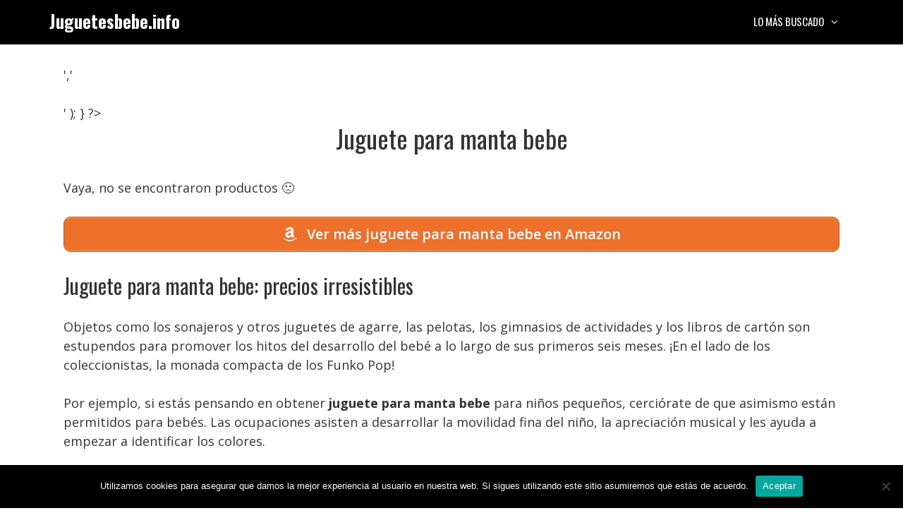

--- FILE ---
content_type: text/html; charset=UTF-8
request_url: https://juguetesbebe.info/juguete-para-manta-bebe/
body_size: 12371
content:
<!DOCTYPE html>
<html lang="es" prefix="og: https://ogp.me/ns#">
<head>
	<meta charset="UTF-8">
	<meta name="viewport" content="width=device-width, initial-scale=1">
<!-- Optimización para motores de búsqueda de Rank Math -  https://rankmath.com/ -->
<title>Juguete para manta bebe • Ofertas 2026</title>
<meta name="description" content="Juguete para manta bebe ✅ Comparativas, guías de compra, mejores precios, ofertas... 👆 ¡No te lo pierdas!"/>
<meta name="robots" content="index, follow, max-snippet:-1, max-video-preview:-1, max-image-preview:large"/>
<link rel="canonical" href="https://juguetesbebe.info/juguete-para-manta-bebe/" />
<meta property="og:locale" content="es_ES" />
<meta property="og:type" content="article" />
<meta property="og:title" content="Juguete para manta bebe • Ofertas 2026" />
<meta property="og:description" content="Juguete para manta bebe ✅ Comparativas, guías de compra, mejores precios, ofertas... 👆 ¡No te lo pierdas!" />
<meta property="og:url" content="https://juguetesbebe.info/juguete-para-manta-bebe/" />
<meta property="og:site_name" content="Juguetesbebe.info" />
<meta property="article:section" content="Uncategorized" />
<meta property="og:image" content="https://juguetesbebe.info/wp-content/uploads/small-child-squats-and-plays-with-toy-trucks-863x1024.jpg" />
<meta property="og:image:secure_url" content="https://juguetesbebe.info/wp-content/uploads/small-child-squats-and-plays-with-toy-trucks-863x1024.jpg" />
<meta property="og:image:width" content="863" />
<meta property="og:image:height" content="1024" />
<meta property="og:image:alt" content="Juguete para manta bebe" />
<meta property="og:image:type" content="image/jpeg" />
<meta property="article:published_time" content="2022-05-16T16:45:44+02:00" />
<meta name="twitter:card" content="summary_large_image" />
<meta name="twitter:title" content="Juguete para manta bebe • Ofertas 2026" />
<meta name="twitter:description" content="Juguete para manta bebe ✅ Comparativas, guías de compra, mejores precios, ofertas... 👆 ¡No te lo pierdas!" />
<meta name="twitter:image" content="https://juguetesbebe.info/wp-content/uploads/small-child-squats-and-plays-with-toy-trucks-863x1024.jpg" />
<script type="application/ld+json" class="rank-math-schema">{"@context":"https://schema.org","@graph":[{"@type":["Person","Organization"],"@id":"https://juguetesbebe.info/#person","name":"Admin2","logo":{"@type":"ImageObject","@id":"https://juguetesbebe.info/#logo","url":"https://juguetesbebe.info/wp-content/uploads/cropped-icono.png","contentUrl":"https://juguetesbebe.info/wp-content/uploads/cropped-icono.png","caption":"Admin2","inLanguage":"es","width":"512","height":"512"},"image":{"@type":"ImageObject","@id":"https://juguetesbebe.info/#logo","url":"https://juguetesbebe.info/wp-content/uploads/cropped-icono.png","contentUrl":"https://juguetesbebe.info/wp-content/uploads/cropped-icono.png","caption":"Admin2","inLanguage":"es","width":"512","height":"512"}},{"@type":"WebSite","@id":"https://juguetesbebe.info/#website","url":"https://juguetesbebe.info","name":"Admin2","publisher":{"@id":"https://juguetesbebe.info/#person"},"inLanguage":"es"},{"@type":"ImageObject","@id":"https://juguetesbebe.info/wp-content/uploads/small-child-squats-and-plays-with-toy-trucks-scaled.jpg","url":"https://juguetesbebe.info/wp-content/uploads/small-child-squats-and-plays-with-toy-trucks-scaled.jpg","width":"2158","height":"2560","inLanguage":"es"},{"@type":"BreadcrumbList","@id":"https://juguetesbebe.info/juguete-para-manta-bebe/#breadcrumb","itemListElement":[{"@type":"ListItem","position":"1","item":{"@id":"https://juguetesbebe.info","name":"Inicio"}},{"@type":"ListItem","position":"2","item":{"@id":"https://juguetesbebe.info/juguete-para-manta-bebe/","name":"Juguete para manta bebe"}}]},{"@type":"WebPage","@id":"https://juguetesbebe.info/juguete-para-manta-bebe/#webpage","url":"https://juguetesbebe.info/juguete-para-manta-bebe/","name":"Juguete para manta bebe \u2022 Ofertas 2026","datePublished":"2022-05-16T16:45:44+02:00","dateModified":"2022-05-16T16:45:44+02:00","isPartOf":{"@id":"https://juguetesbebe.info/#website"},"primaryImageOfPage":{"@id":"https://juguetesbebe.info/wp-content/uploads/small-child-squats-and-plays-with-toy-trucks-scaled.jpg"},"inLanguage":"es","breadcrumb":{"@id":"https://juguetesbebe.info/juguete-para-manta-bebe/#breadcrumb"}},{"@type":"Person","@id":"https://juguetesbebe.info/juguete-para-manta-bebe/#author","image":{"@type":"ImageObject","@id":"https://secure.gravatar.com/avatar/?s=96&amp;d=mm&amp;r=g","url":"https://secure.gravatar.com/avatar/?s=96&amp;d=mm&amp;r=g","inLanguage":"es"}},{"@type":"BlogPosting","headline":"Juguete para manta bebe \u2022 Ofertas 2026","datePublished":"2022-05-16T16:45:44+02:00","dateModified":"2022-05-16T16:45:44+02:00","author":{"@id":"https://juguetesbebe.info/juguete-para-manta-bebe/#author"},"publisher":{"@id":"https://juguetesbebe.info/#person"},"description":"Juguete para manta bebe \u2705 Comparativas, gu\u00edas de compra, mejores precios, ofertas... \ud83d\udc46 \u00a1No te lo pierdas!","name":"Juguete para manta bebe \u2022 Ofertas 2026","@id":"https://juguetesbebe.info/juguete-para-manta-bebe/#richSnippet","isPartOf":{"@id":"https://juguetesbebe.info/juguete-para-manta-bebe/#webpage"},"image":{"@id":"https://juguetesbebe.info/wp-content/uploads/small-child-squats-and-plays-with-toy-trucks-scaled.jpg"},"inLanguage":"es","mainEntityOfPage":{"@id":"https://juguetesbebe.info/juguete-para-manta-bebe/#webpage"}}]}</script>
<!-- /Plugin Rank Math WordPress SEO -->

<link href='https://fonts.gstatic.com' crossorigin rel='preconnect' />
<link href='https://fonts.googleapis.com' crossorigin rel='preconnect' />
<link rel="alternate" type="application/rss+xml" title="Juguetesbebe.info &raquo; Feed" href="https://juguetesbebe.info/feed/" />
<link rel="alternate" type="application/rss+xml" title="Juguetesbebe.info &raquo; Feed de los comentarios" href="https://juguetesbebe.info/comments/feed/" />
<link rel="alternate" type="application/rss+xml" title="Juguetesbebe.info &raquo; Comentario Juguete para manta bebe del feed" href="https://juguetesbebe.info/juguete-para-manta-bebe/feed/" />
<link rel="alternate" title="oEmbed (JSON)" type="application/json+oembed" href="https://juguetesbebe.info/wp-json/oembed/1.0/embed?url=https%3A%2F%2Fjuguetesbebe.info%2Fjuguete-para-manta-bebe%2F" />
<link rel="alternate" title="oEmbed (XML)" type="text/xml+oembed" href="https://juguetesbebe.info/wp-json/oembed/1.0/embed?url=https%3A%2F%2Fjuguetesbebe.info%2Fjuguete-para-manta-bebe%2F&#038;format=xml" />
<style id='wp-img-auto-sizes-contain-inline-css'>
img:is([sizes=auto i],[sizes^="auto," i]){contain-intrinsic-size:3000px 1500px}
/*# sourceURL=wp-img-auto-sizes-contain-inline-css */
</style>
<style id='wp-block-library-inline-css'>
:root{--wp-block-synced-color:#7a00df;--wp-block-synced-color--rgb:122,0,223;--wp-bound-block-color:var(--wp-block-synced-color);--wp-editor-canvas-background:#ddd;--wp-admin-theme-color:#007cba;--wp-admin-theme-color--rgb:0,124,186;--wp-admin-theme-color-darker-10:#006ba1;--wp-admin-theme-color-darker-10--rgb:0,107,160.5;--wp-admin-theme-color-darker-20:#005a87;--wp-admin-theme-color-darker-20--rgb:0,90,135;--wp-admin-border-width-focus:2px}@media (min-resolution:192dpi){:root{--wp-admin-border-width-focus:1.5px}}.wp-element-button{cursor:pointer}:root .has-very-light-gray-background-color{background-color:#eee}:root .has-very-dark-gray-background-color{background-color:#313131}:root .has-very-light-gray-color{color:#eee}:root .has-very-dark-gray-color{color:#313131}:root .has-vivid-green-cyan-to-vivid-cyan-blue-gradient-background{background:linear-gradient(135deg,#00d084,#0693e3)}:root .has-purple-crush-gradient-background{background:linear-gradient(135deg,#34e2e4,#4721fb 50%,#ab1dfe)}:root .has-hazy-dawn-gradient-background{background:linear-gradient(135deg,#faaca8,#dad0ec)}:root .has-subdued-olive-gradient-background{background:linear-gradient(135deg,#fafae1,#67a671)}:root .has-atomic-cream-gradient-background{background:linear-gradient(135deg,#fdd79a,#004a59)}:root .has-nightshade-gradient-background{background:linear-gradient(135deg,#330968,#31cdcf)}:root .has-midnight-gradient-background{background:linear-gradient(135deg,#020381,#2874fc)}:root{--wp--preset--font-size--normal:16px;--wp--preset--font-size--huge:42px}.has-regular-font-size{font-size:1em}.has-larger-font-size{font-size:2.625em}.has-normal-font-size{font-size:var(--wp--preset--font-size--normal)}.has-huge-font-size{font-size:var(--wp--preset--font-size--huge)}.has-text-align-center{text-align:center}.has-text-align-left{text-align:left}.has-text-align-right{text-align:right}.has-fit-text{white-space:nowrap!important}#end-resizable-editor-section{display:none}.aligncenter{clear:both}.items-justified-left{justify-content:flex-start}.items-justified-center{justify-content:center}.items-justified-right{justify-content:flex-end}.items-justified-space-between{justify-content:space-between}.screen-reader-text{border:0;clip-path:inset(50%);height:1px;margin:-1px;overflow:hidden;padding:0;position:absolute;width:1px;word-wrap:normal!important}.screen-reader-text:focus{background-color:#ddd;clip-path:none;color:#444;display:block;font-size:1em;height:auto;left:5px;line-height:normal;padding:15px 23px 14px;text-decoration:none;top:5px;width:auto;z-index:100000}html :where(.has-border-color){border-style:solid}html :where([style*=border-top-color]){border-top-style:solid}html :where([style*=border-right-color]){border-right-style:solid}html :where([style*=border-bottom-color]){border-bottom-style:solid}html :where([style*=border-left-color]){border-left-style:solid}html :where([style*=border-width]){border-style:solid}html :where([style*=border-top-width]){border-top-style:solid}html :where([style*=border-right-width]){border-right-style:solid}html :where([style*=border-bottom-width]){border-bottom-style:solid}html :where([style*=border-left-width]){border-left-style:solid}html :where(img[class*=wp-image-]){height:auto;max-width:100%}:where(figure){margin:0 0 1em}html :where(.is-position-sticky){--wp-admin--admin-bar--position-offset:var(--wp-admin--admin-bar--height,0px)}@media screen and (max-width:600px){html :where(.is-position-sticky){--wp-admin--admin-bar--position-offset:0px}}

/*# sourceURL=wp-block-library-inline-css */
</style><style id='global-styles-inline-css'>
:root{--wp--preset--aspect-ratio--square: 1;--wp--preset--aspect-ratio--4-3: 4/3;--wp--preset--aspect-ratio--3-4: 3/4;--wp--preset--aspect-ratio--3-2: 3/2;--wp--preset--aspect-ratio--2-3: 2/3;--wp--preset--aspect-ratio--16-9: 16/9;--wp--preset--aspect-ratio--9-16: 9/16;--wp--preset--color--black: #000000;--wp--preset--color--cyan-bluish-gray: #abb8c3;--wp--preset--color--white: #ffffff;--wp--preset--color--pale-pink: #f78da7;--wp--preset--color--vivid-red: #cf2e2e;--wp--preset--color--luminous-vivid-orange: #ff6900;--wp--preset--color--luminous-vivid-amber: #fcb900;--wp--preset--color--light-green-cyan: #7bdcb5;--wp--preset--color--vivid-green-cyan: #00d084;--wp--preset--color--pale-cyan-blue: #8ed1fc;--wp--preset--color--vivid-cyan-blue: #0693e3;--wp--preset--color--vivid-purple: #9b51e0;--wp--preset--color--contrast: var(--contrast);--wp--preset--color--contrast-2: var(--contrast-2);--wp--preset--color--contrast-3: var(--contrast-3);--wp--preset--color--base: var(--base);--wp--preset--color--base-2: var(--base-2);--wp--preset--color--base-3: var(--base-3);--wp--preset--color--accent: var(--accent);--wp--preset--gradient--vivid-cyan-blue-to-vivid-purple: linear-gradient(135deg,rgb(6,147,227) 0%,rgb(155,81,224) 100%);--wp--preset--gradient--light-green-cyan-to-vivid-green-cyan: linear-gradient(135deg,rgb(122,220,180) 0%,rgb(0,208,130) 100%);--wp--preset--gradient--luminous-vivid-amber-to-luminous-vivid-orange: linear-gradient(135deg,rgb(252,185,0) 0%,rgb(255,105,0) 100%);--wp--preset--gradient--luminous-vivid-orange-to-vivid-red: linear-gradient(135deg,rgb(255,105,0) 0%,rgb(207,46,46) 100%);--wp--preset--gradient--very-light-gray-to-cyan-bluish-gray: linear-gradient(135deg,rgb(238,238,238) 0%,rgb(169,184,195) 100%);--wp--preset--gradient--cool-to-warm-spectrum: linear-gradient(135deg,rgb(74,234,220) 0%,rgb(151,120,209) 20%,rgb(207,42,186) 40%,rgb(238,44,130) 60%,rgb(251,105,98) 80%,rgb(254,248,76) 100%);--wp--preset--gradient--blush-light-purple: linear-gradient(135deg,rgb(255,206,236) 0%,rgb(152,150,240) 100%);--wp--preset--gradient--blush-bordeaux: linear-gradient(135deg,rgb(254,205,165) 0%,rgb(254,45,45) 50%,rgb(107,0,62) 100%);--wp--preset--gradient--luminous-dusk: linear-gradient(135deg,rgb(255,203,112) 0%,rgb(199,81,192) 50%,rgb(65,88,208) 100%);--wp--preset--gradient--pale-ocean: linear-gradient(135deg,rgb(255,245,203) 0%,rgb(182,227,212) 50%,rgb(51,167,181) 100%);--wp--preset--gradient--electric-grass: linear-gradient(135deg,rgb(202,248,128) 0%,rgb(113,206,126) 100%);--wp--preset--gradient--midnight: linear-gradient(135deg,rgb(2,3,129) 0%,rgb(40,116,252) 100%);--wp--preset--font-size--small: 13px;--wp--preset--font-size--medium: 20px;--wp--preset--font-size--large: 36px;--wp--preset--font-size--x-large: 42px;--wp--preset--spacing--20: 0.44rem;--wp--preset--spacing--30: 0.67rem;--wp--preset--spacing--40: 1rem;--wp--preset--spacing--50: 1.5rem;--wp--preset--spacing--60: 2.25rem;--wp--preset--spacing--70: 3.38rem;--wp--preset--spacing--80: 5.06rem;--wp--preset--shadow--natural: 6px 6px 9px rgba(0, 0, 0, 0.2);--wp--preset--shadow--deep: 12px 12px 50px rgba(0, 0, 0, 0.4);--wp--preset--shadow--sharp: 6px 6px 0px rgba(0, 0, 0, 0.2);--wp--preset--shadow--outlined: 6px 6px 0px -3px rgb(255, 255, 255), 6px 6px rgb(0, 0, 0);--wp--preset--shadow--crisp: 6px 6px 0px rgb(0, 0, 0);}:where(.is-layout-flex){gap: 0.5em;}:where(.is-layout-grid){gap: 0.5em;}body .is-layout-flex{display: flex;}.is-layout-flex{flex-wrap: wrap;align-items: center;}.is-layout-flex > :is(*, div){margin: 0;}body .is-layout-grid{display: grid;}.is-layout-grid > :is(*, div){margin: 0;}:where(.wp-block-columns.is-layout-flex){gap: 2em;}:where(.wp-block-columns.is-layout-grid){gap: 2em;}:where(.wp-block-post-template.is-layout-flex){gap: 1.25em;}:where(.wp-block-post-template.is-layout-grid){gap: 1.25em;}.has-black-color{color: var(--wp--preset--color--black) !important;}.has-cyan-bluish-gray-color{color: var(--wp--preset--color--cyan-bluish-gray) !important;}.has-white-color{color: var(--wp--preset--color--white) !important;}.has-pale-pink-color{color: var(--wp--preset--color--pale-pink) !important;}.has-vivid-red-color{color: var(--wp--preset--color--vivid-red) !important;}.has-luminous-vivid-orange-color{color: var(--wp--preset--color--luminous-vivid-orange) !important;}.has-luminous-vivid-amber-color{color: var(--wp--preset--color--luminous-vivid-amber) !important;}.has-light-green-cyan-color{color: var(--wp--preset--color--light-green-cyan) !important;}.has-vivid-green-cyan-color{color: var(--wp--preset--color--vivid-green-cyan) !important;}.has-pale-cyan-blue-color{color: var(--wp--preset--color--pale-cyan-blue) !important;}.has-vivid-cyan-blue-color{color: var(--wp--preset--color--vivid-cyan-blue) !important;}.has-vivid-purple-color{color: var(--wp--preset--color--vivid-purple) !important;}.has-black-background-color{background-color: var(--wp--preset--color--black) !important;}.has-cyan-bluish-gray-background-color{background-color: var(--wp--preset--color--cyan-bluish-gray) !important;}.has-white-background-color{background-color: var(--wp--preset--color--white) !important;}.has-pale-pink-background-color{background-color: var(--wp--preset--color--pale-pink) !important;}.has-vivid-red-background-color{background-color: var(--wp--preset--color--vivid-red) !important;}.has-luminous-vivid-orange-background-color{background-color: var(--wp--preset--color--luminous-vivid-orange) !important;}.has-luminous-vivid-amber-background-color{background-color: var(--wp--preset--color--luminous-vivid-amber) !important;}.has-light-green-cyan-background-color{background-color: var(--wp--preset--color--light-green-cyan) !important;}.has-vivid-green-cyan-background-color{background-color: var(--wp--preset--color--vivid-green-cyan) !important;}.has-pale-cyan-blue-background-color{background-color: var(--wp--preset--color--pale-cyan-blue) !important;}.has-vivid-cyan-blue-background-color{background-color: var(--wp--preset--color--vivid-cyan-blue) !important;}.has-vivid-purple-background-color{background-color: var(--wp--preset--color--vivid-purple) !important;}.has-black-border-color{border-color: var(--wp--preset--color--black) !important;}.has-cyan-bluish-gray-border-color{border-color: var(--wp--preset--color--cyan-bluish-gray) !important;}.has-white-border-color{border-color: var(--wp--preset--color--white) !important;}.has-pale-pink-border-color{border-color: var(--wp--preset--color--pale-pink) !important;}.has-vivid-red-border-color{border-color: var(--wp--preset--color--vivid-red) !important;}.has-luminous-vivid-orange-border-color{border-color: var(--wp--preset--color--luminous-vivid-orange) !important;}.has-luminous-vivid-amber-border-color{border-color: var(--wp--preset--color--luminous-vivid-amber) !important;}.has-light-green-cyan-border-color{border-color: var(--wp--preset--color--light-green-cyan) !important;}.has-vivid-green-cyan-border-color{border-color: var(--wp--preset--color--vivid-green-cyan) !important;}.has-pale-cyan-blue-border-color{border-color: var(--wp--preset--color--pale-cyan-blue) !important;}.has-vivid-cyan-blue-border-color{border-color: var(--wp--preset--color--vivid-cyan-blue) !important;}.has-vivid-purple-border-color{border-color: var(--wp--preset--color--vivid-purple) !important;}.has-vivid-cyan-blue-to-vivid-purple-gradient-background{background: var(--wp--preset--gradient--vivid-cyan-blue-to-vivid-purple) !important;}.has-light-green-cyan-to-vivid-green-cyan-gradient-background{background: var(--wp--preset--gradient--light-green-cyan-to-vivid-green-cyan) !important;}.has-luminous-vivid-amber-to-luminous-vivid-orange-gradient-background{background: var(--wp--preset--gradient--luminous-vivid-amber-to-luminous-vivid-orange) !important;}.has-luminous-vivid-orange-to-vivid-red-gradient-background{background: var(--wp--preset--gradient--luminous-vivid-orange-to-vivid-red) !important;}.has-very-light-gray-to-cyan-bluish-gray-gradient-background{background: var(--wp--preset--gradient--very-light-gray-to-cyan-bluish-gray) !important;}.has-cool-to-warm-spectrum-gradient-background{background: var(--wp--preset--gradient--cool-to-warm-spectrum) !important;}.has-blush-light-purple-gradient-background{background: var(--wp--preset--gradient--blush-light-purple) !important;}.has-blush-bordeaux-gradient-background{background: var(--wp--preset--gradient--blush-bordeaux) !important;}.has-luminous-dusk-gradient-background{background: var(--wp--preset--gradient--luminous-dusk) !important;}.has-pale-ocean-gradient-background{background: var(--wp--preset--gradient--pale-ocean) !important;}.has-electric-grass-gradient-background{background: var(--wp--preset--gradient--electric-grass) !important;}.has-midnight-gradient-background{background: var(--wp--preset--gradient--midnight) !important;}.has-small-font-size{font-size: var(--wp--preset--font-size--small) !important;}.has-medium-font-size{font-size: var(--wp--preset--font-size--medium) !important;}.has-large-font-size{font-size: var(--wp--preset--font-size--large) !important;}.has-x-large-font-size{font-size: var(--wp--preset--font-size--x-large) !important;}
/*# sourceURL=global-styles-inline-css */
</style>

<style id='classic-theme-styles-inline-css'>
/*! This file is auto-generated */
.wp-block-button__link{color:#fff;background-color:#32373c;border-radius:9999px;box-shadow:none;text-decoration:none;padding:calc(.667em + 2px) calc(1.333em + 2px);font-size:1.125em}.wp-block-file__button{background:#32373c;color:#fff;text-decoration:none}
/*# sourceURL=/wp-includes/css/classic-themes.min.css */
</style>
<link rel='stylesheet' id='wpo_min-header-0-css' href='https://juguetesbebe.info/wp-content/cache/wpo-minify/1769648092/assets/wpo-minify-header-e14e5830.min.css' media='all' />
<script src="https://juguetesbebe.info/wp-content/cache/wpo-minify/1769648092/assets/wpo-minify-header-7b7d0e47.min.js" id="wpo_min-header-0-js"></script>
<script src="https://juguetesbebe.info/wp-content/cache/wpo-minify/1769648092/assets/wpo-minify-header-a0d30980.min.js" id="wpo_min-header-1-js"></script>
<link rel="https://api.w.org/" href="https://juguetesbebe.info/wp-json/" /><link rel="alternate" title="JSON" type="application/json" href="https://juguetesbebe.info/wp-json/wp/v2/posts/2705" /><link rel="EditURI" type="application/rsd+xml" title="RSD" href="https://juguetesbebe.info/xmlrpc.php?rsd" />
<meta name="generator" content="WordPress 6.9" />
<link rel='shortlink' href='https://juguetesbebe.info/?p=2705' />
<style type="text/css">.aawp .aawp-tb__row--highlight{background-color:#256aaf;}.aawp .aawp-tb__row--highlight{color:#256aaf;}.aawp .aawp-tb__row--highlight a{color:#256aaf;}</style><style type="text/css">/* título de las cajas */
.aawp-product__title:link,.aawp-product__title:visited,.aawp-product__title:focus,.aawp-product__title:hover,.aawp-product__title:active {
   color: #0772b7;
}

/* botón de las cajas */
.aawp-button.aawp-button--buy.rounded.shadow.aawp-button--icon.aawp-button--icon-amazon-white {
   color:white !important;
   font-size:18px;
   font-weight:600;
   padding:10px 12px !important;
   background-color:#ed702b;
   border-color:#ed702b !important;
}

.aawp-product__ribbon--bestseller {background: #008c2e;}
.aawp-product__ribbon--sale {background: #c41719;}

/* prime de los vertical */
.aawp .aawp-product--vertical .aawp-product__meta .aawp-check-prime {
   float:none;
   display:block;
   margin:10px auto;
}

@media screen and (min-width: 1080px) {
.aawp-product--horizontal .aawp-button.aawp-button--buy.rounded.shadow.aawp-button--icon.aawp-button--icon-amazon-white {width:33%;float:right;}
}

@media screen and (max-width: 1080px) {
.aawp-button {display:block !important;}
.aawp .aawp-product--horizontal .aawp-product__pricing {margin-bottom:0.5em;}
.aawp .aawp-product--horizontal .aawp-product__footer {text-align:center;}
.aawp-product__title {text-align:center;}
}</style><meta name="theme-color" content="#000000"><script id="google_gtagjs" src="https://www.googletagmanager.com/gtag/js?id=G-RP145M0S41" async></script>
<script id="google_gtagjs-inline">
window.dataLayer = window.dataLayer || [];function gtag(){dataLayer.push(arguments);}gtag('js', new Date());gtag('config', 'G-RP145M0S41', {} );
</script>
<link rel="icon" href="https://juguetesbebe.info/wp-content/uploads/cropped-icono-32x32.png" sizes="32x32" />
<link rel="icon" href="https://juguetesbebe.info/wp-content/uploads/cropped-icono-192x192.png" sizes="192x192" />
<link rel="apple-touch-icon" href="https://juguetesbebe.info/wp-content/uploads/cropped-icono-180x180.png" />
<meta name="msapplication-TileImage" content="https://juguetesbebe.info/wp-content/uploads/cropped-icono-270x270.png" />
		<style id="wp-custom-css">
			/* h1 */
h1 {
	text-align:center;
}

/* h3 de los comentarios */
.comment-reply-title {
	font-size:30px;
	line-height:36px;
}

/* botón de cookies */
#cn-accept-cookie {
background-color:#ed702b;
}

/* imagenes de la home */
.alignright,.alignleft {
	margin-bottom: 30px;
}

@media only screen and (min-width:1080px){
	#breadcrumbs {padding:8px 16px;
		background:#f5f5f5;
		border-radius:5px;
		font-size:16px;
		margin-bottom:36px;}
}

@media only screen and (max-width:1080px){
	#breadcrumbs {padding:4px 8px;
		background:#f5f5f5;
		border-radius:5px;
		font-size:12px;}
}		</style>
		<link rel='stylesheet' id='wpo_min-footer-0-css' href='https://juguetesbebe.info/wp-content/cache/wpo-minify/1769648092/assets/wpo-minify-footer-80db1562.min.css' media='all' />
</head>

<body class="wp-singular post-template-default single single-post postid-2705 single-format-standard wp-embed-responsive wp-theme-generatepress aawp-custom cookies-not-set post-image-below-header post-image-aligned-left sticky-menu-no-transition mobile-header mobile-header-logo no-sidebar nav-float-right one-container fluid-header active-footer-widgets-3 header-aligned-left dropdown-hover" itemtype="https://schema.org/Blog" itemscope>
	<a class="screen-reader-text skip-link" href="#content" title="Saltar al contenido">Saltar al contenido</a>		<header class="site-header" id="masthead" aria-label="Sitio"  itemtype="https://schema.org/WPHeader" itemscope>
			<div class="inside-header grid-container grid-parent">
				<div class="site-branding">
						<p class="main-title" itemprop="headline">
					<a href="https://juguetesbebe.info/" rel="home">Juguetesbebe.info</a>
				</p>
						
					</div>		<nav class="main-navigation sub-menu-right" id="site-navigation" aria-label="Principal"  itemtype="https://schema.org/SiteNavigationElement" itemscope>
			<div class="inside-navigation grid-container grid-parent">
								<button class="menu-toggle" aria-controls="primary-menu" aria-expanded="false">
					<span class="mobile-menu">Menú</span>				</button>
				<div id="primary-menu" class="main-nav"><ul id="menu-lo-mas-buscado" class=" menu sf-menu"><li id="menu-item-26" class="menu-item menu-item-type-custom menu-item-object-custom menu-item-has-children menu-item-26"><a href="#">Lo más buscado<span role="presentation" class="dropdown-menu-toggle"></span></a>
<ul class="sub-menu">
	<li id="menu-item-918" class="menu-item menu-item-type-custom menu-item-object-custom menu-item-918"><a href="https://juguetesbebe.info/bebes-llorones-juguetes/">Juguetes de bebés llorones</a></li>
	<li id="menu-item-931" class="menu-item menu-item-type-custom menu-item-object-custom menu-item-931"><a href="https://juguetesbebe.info/juguetes-bebe-1-ano/">Juguetes para bebés de 1 año</a></li>
	<li id="menu-item-942" class="menu-item menu-item-type-custom menu-item-object-custom menu-item-942"><a href="https://juguetesbebe.info/juguetes-bebe-6-meses/">Jueguetes para bebés de 6 meses</a></li>
	<li id="menu-item-954" class="menu-item menu-item-type-custom menu-item-object-custom menu-item-954"><a href="https://juguetesbebe.info/juguetes-bebe-3-meses/">Juguetes para bebés de 3 meses</a></li>
	<li id="menu-item-962" class="menu-item menu-item-type-custom menu-item-object-custom menu-item-962"><a href="https://juguetesbebe.info/juguetes-madera-bebe/">Juguetes para bebés de madera</a></li>
	<li id="menu-item-973" class="menu-item menu-item-type-custom menu-item-object-custom menu-item-973"><a href="https://juguetesbebe.info/ikea-juguetes-bebe/">Juguetes para bebés Ikea</a></li>
	<li id="menu-item-981" class="menu-item menu-item-type-custom menu-item-object-custom menu-item-981"><a href="https://juguetesbebe.info/carrefour-juguetes-bebe/">Juguetes para bebés Carrefour</a></li>
	<li id="menu-item-1019" class="menu-item menu-item-type-custom menu-item-object-custom menu-item-1019"><a href="https://juguetesbebe.info/juguete-musical-bebe/">Juguete musical para bebés</a></li>
</ul>
</li>
</ul></div>			</div>
		</nav>
					</div>
		</header>
				<nav id="mobile-header" itemtype="https://schema.org/SiteNavigationElement" itemscope class="main-navigation mobile-header-navigation has-branding">
			<div class="inside-navigation grid-container grid-parent">
				<div class="navigation-branding"><p class="main-title" itemprop="headline">
							<a href="https://juguetesbebe.info/" rel="home">
								Juguetesbebe.info
							</a>
						</p></div>					<button class="menu-toggle" aria-controls="mobile-menu" aria-expanded="false">
						<span class="mobile-menu">Menú</span>					</button>
					<div id="mobile-menu" class="main-nav"><ul id="menu-lo-mas-buscado-1" class=" menu sf-menu"><li class="menu-item menu-item-type-custom menu-item-object-custom menu-item-has-children menu-item-26"><a href="#">Lo más buscado<span role="presentation" class="dropdown-menu-toggle"></span></a>
<ul class="sub-menu">
	<li class="menu-item menu-item-type-custom menu-item-object-custom menu-item-918"><a href="https://juguetesbebe.info/bebes-llorones-juguetes/">Juguetes de bebés llorones</a></li>
	<li class="menu-item menu-item-type-custom menu-item-object-custom menu-item-931"><a href="https://juguetesbebe.info/juguetes-bebe-1-ano/">Juguetes para bebés de 1 año</a></li>
	<li class="menu-item menu-item-type-custom menu-item-object-custom menu-item-942"><a href="https://juguetesbebe.info/juguetes-bebe-6-meses/">Jueguetes para bebés de 6 meses</a></li>
	<li class="menu-item menu-item-type-custom menu-item-object-custom menu-item-954"><a href="https://juguetesbebe.info/juguetes-bebe-3-meses/">Juguetes para bebés de 3 meses</a></li>
	<li class="menu-item menu-item-type-custom menu-item-object-custom menu-item-962"><a href="https://juguetesbebe.info/juguetes-madera-bebe/">Juguetes para bebés de madera</a></li>
	<li class="menu-item menu-item-type-custom menu-item-object-custom menu-item-973"><a href="https://juguetesbebe.info/ikea-juguetes-bebe/">Juguetes para bebés Ikea</a></li>
	<li class="menu-item menu-item-type-custom menu-item-object-custom menu-item-981"><a href="https://juguetesbebe.info/carrefour-juguetes-bebe/">Juguetes para bebés Carrefour</a></li>
	<li class="menu-item menu-item-type-custom menu-item-object-custom menu-item-1019"><a href="https://juguetesbebe.info/juguete-musical-bebe/">Juguete musical para bebés</a></li>
</ul>
</li>
</ul></div>			</div><!-- .inside-navigation -->
		</nav><!-- #site-navigation -->
		
	<div class="site grid-container container hfeed grid-parent" id="page">
				<div class="site-content" id="content">
			
	<div class="content-area grid-parent mobile-grid-100 grid-100 tablet-grid-100" id="primary">
		<main class="site-main" id="main">
			<?php
if ( function_exists('yoast_breadcrumb') ) {
  yoast_breadcrumb( '<p id="breadcrumbs">','</p>' );
}
?>
<article id="post-2705" class="post-2705 post type-post status-publish format-standard hentry category-uncategorized" itemtype="https://schema.org/CreativeWork" itemscope>
	<div class="inside-article">
					<header class="entry-header">
				<h1 class="entry-title" itemprop="headline">Juguete para manta bebe</h1>			</header>
			
		<div class="entry-content" itemprop="text">
			<p >Vaya, no se encontraron productos 🙁</p> <a href="https://www.amazon.es/s?k=juguete%20para%20manta%20bebe&#038;tag=viabaratos-21" class="su-button su-button-style-default verenama su-button-wide" style="color:#FFFFFF;background-color:#ed702b;border-color:#be5a23;border-radius:10px" target="_blank" rel="nofollow noopener"><span style="color:#FFFFFF;padding:8px 26px;font-size:20px;line-height:30px;border-color:#f39b6b;border-radius:10px;text-shadow:none"><i class="sui sui-amazon" style="font-size:20px;color:#FFFFFF"></i> Ver más juguete para manta bebe en Amazon</span></a>
<h2>Juguete para manta bebe: precios irresistibles</h2>
</p>
<p>Objetos como los sonajeros y otros juguetes de agarre, las pelotas, los gimnasios de actividades y los libros de cartón son estupendos para promover los hitos del desarrollo del bebé a lo largo de sus primeros seis meses. ¡En el lado de los coleccionistas, la monada compacta de los Funko Pop! </p>
<p>Por ejemplo, si estás pensando en obtener <strong>juguete para manta bebe</strong> para niños pequeños, cerciórate de que asimismo están permitidos para bebés. Las ocupaciones asisten a desarrollar la movilidad fina del niño, la apreciación musical y les ayuda a empezar a identificar los colores. </p>
<p>Los gimnasios de actividades y los libros de cartón también son populares para los pequeños de esta edad. Foto de Emily Farrell.Las sillas de turismo para bebés son mucho más correctas para los niños, especialmente los prematuros. </p>
<h2>Los mejores modelos de juguete para manta bebe</h2>
<p>Confían en este producto porque es inofensivo y los mantiene ocupados en el juego. Además, es muy fuerte y parece que va a durar bastante tiempo. </p>
</p>
<p>Los padres tienen la oportunidad de ingresar juguetes que no sólo entretengan a su bebé, sino que le sirvan para su avance mental, ayudándole a lograr hitos clave. Por suerte, no tiene ojos de plástico que logre arrancar y morder. </p>
<p>Aquí existen algunos <strong>juguete para manta bebe</strong> educativos estupendos para tomar en consideración. Este producto está fabricado con plástico fuerte y sobrepasa las normas de seguridad. </p>
<h2>Los mejores juguetes para bebés en este portal</h2>
<p>El Cozy Coupe de Little Tikes ha sido un juguete muy amado a lo largo de décadas. Puedes jugar con la dirección para asegurarte de que se mantiene en situación vertical mientras tu pequeño monta. </p>
</p>
<p>En el momento en que su bebé jugando por este juguete puede sentir montar el caballo. Además, es simple de utilizar, tiene una alta definición y puede educar a su bebé en tres conjuntos de capacidades. </p>
<p>Hay muchos túneles de juego que puedes localizar de muchas formas y colores que entretendrán a tu bebé hasta los años preescolares. Solo hay que configurar el detector y se puede llevar a cabo arte con un movimiento de la mano.</p>
<p class="aawp-disclaimer">Last update on 2026-01-30 / Affiliate links / Images from Amazon Product Advertising API</p>		</div>

		<div class="su-box su-box-style-glass interlink" id="" style="border-color:#000000;border-radius:10px;"><div class="su-box-title" style="background-color:#000000;color:#FFFFFF;border-top-left-radius:8px;border-top-right-radius:8px">También te puede interesar</div><div class="su-box-content su-u-clearfix su-u-trim" style="border-bottom-left-radius:8px;border-bottom-right-radius:8px"><div class="pt-cv-wrapper"><div class="pt-cv-view pt-cv-grid pt-cv-colsys" id="pt-cv-view-d9ba58c024"><div data-id="pt-cv-page-1" class="pt-cv-page" data-cvc="2"><div class="col-md-6 col-sm-6 col-xs-12 pt-cv-content-item pt-cv-1-col"  data-pid="4126"><div class='pt-cv-ifield'><p class="pt-cv-title"><a href="https://juguetesbebe.info/juguetes-para-bebes-fabricados-en-barcelona/" class="_self cvplbd" target="_self" >Juguetes para bebes fabricados en barcelona</a></p></div></div>
<div class="col-md-6 col-sm-6 col-xs-12 pt-cv-content-item pt-cv-1-col"  data-pid="1383"><div class='pt-cv-ifield'><p class="pt-cv-title"><a href="https://juguetesbebe.info/juguetes-educativos-bebes-8-meses/" class="_self cvplbd" target="_self" >Juguetes educativos bebes 8 meses</a></p></div></div>
<div class="col-md-6 col-sm-6 col-xs-12 pt-cv-content-item pt-cv-1-col"  data-pid="3951"><div class='pt-cv-ifield'><p class="pt-cv-title"><a href="https://juguetesbebe.info/juguetes-para-bebe-tententieso/" class="_self cvplbd" target="_self" >Juguetes para bebe tententieso</a></p></div></div>
<div class="col-md-6 col-sm-6 col-xs-12 pt-cv-content-item pt-cv-1-col"  data-pid="1248"><div class='pt-cv-ifield'><p class="pt-cv-title"><a href="https://juguetesbebe.info/juguetes-amigurumis-para-bebes/" class="_self cvplbd" target="_self" >Juguetes amigurumis para bebes</a></p></div></div>
<div class="col-md-6 col-sm-6 col-xs-12 pt-cv-content-item pt-cv-1-col"  data-pid="2538"><div class='pt-cv-ifield'><p class="pt-cv-title"><a href="https://juguetesbebe.info/juguete-elefante-interactivo-bebe/" class="_self cvplbd" target="_self" >Juguete elefante interactivo bebe</a></p></div></div>
<div class="col-md-6 col-sm-6 col-xs-12 pt-cv-content-item pt-cv-1-col"  data-pid="4354"><div class='pt-cv-ifield'><p class="pt-cv-title"><a href="https://juguetesbebe.info/juguetes-sensoriales-para-bebes-beneficios/" class="_self cvplbd" target="_self" >Juguetes sensoriales para bebes beneficios</a></p></div></div>
<div class="col-md-6 col-sm-6 col-xs-12 pt-cv-content-item pt-cv-1-col"  data-pid="3566"><div class='pt-cv-ifield'><p class="pt-cv-title"><a href="https://juguetesbebe.info/juguetes-didacticos-en-tela-para-bebes/" class="_self cvplbd" target="_self" >Juguetes didacticos en tela para bebes</a></p></div></div>
<div class="col-md-6 col-sm-6 col-xs-12 pt-cv-content-item pt-cv-1-col"  data-pid="1301"><div class='pt-cv-ifield'><p class="pt-cv-title"><a href="https://juguetesbebe.info/juguetes-bebes-6-meses-el-corte-ingles/" class="_self cvplbd" target="_self" >Juguetes bebes 6 meses el corte ingles</a></p></div></div>
<div class="col-md-6 col-sm-6 col-xs-12 pt-cv-content-item pt-cv-1-col"  data-pid="3594"><div class='pt-cv-ifield'><p class="pt-cv-title"><a href="https://juguetesbebe.info/juguetes-ecologico-para-bebe-de-0-a-3-meses/" class="_self cvplbd" target="_self" >Juguetes ecologico para bebe de 0 a 3 meses</a></p></div></div>
<div class="col-md-6 col-sm-6 col-xs-12 pt-cv-content-item pt-cv-1-col"  data-pid="3693"><div class='pt-cv-ifield'><p class="pt-cv-title"><a href="https://juguetesbebe.info/juguetes-fuente-agua-bebes/" class="_self cvplbd" target="_self" >Juguetes fuente agua bebes</a></p></div></div>
<div class="col-md-6 col-sm-6 col-xs-12 pt-cv-content-item pt-cv-1-col"  data-pid="3985"><div class='pt-cv-ifield'><p class="pt-cv-title"><a href="https://juguetesbebe.info/juguetes-para-bebes-bizkaia/" class="_self cvplbd" target="_self" >Juguetes para bebes bizkaia</a></p></div></div>
<div class="col-md-6 col-sm-6 col-xs-12 pt-cv-content-item pt-cv-1-col"  data-pid="833"><div class='pt-cv-ifield'><p class="pt-cv-title"><a href="https://juguetesbebe.info/juguetes-bebe-primark/" class="_self cvplbd" target="_self" >Juguetes bebe primark</a></p></div></div>
<div class="col-md-6 col-sm-6 col-xs-12 pt-cv-content-item pt-cv-1-col"  data-pid="535"><div class='pt-cv-ifield'><p class="pt-cv-title"><a href="https://juguetesbebe.info/juguetes-montessori-bebe-1-ano/" class="_self cvplbd" target="_self" >Juguetes montessori bebé 1 año</a></p></div></div>
<div class="col-md-6 col-sm-6 col-xs-12 pt-cv-content-item pt-cv-1-col"  data-pid="2796"><div class='pt-cv-ifield'><p class="pt-cv-title"><a href="https://juguetesbebe.info/jugueteria-bebe/" class="_self cvplbd" target="_self" >Juguetería bebé</a></p></div></div>
<div class="col-md-6 col-sm-6 col-xs-12 pt-cv-content-item pt-cv-1-col"  data-pid="4044"><div class='pt-cv-ifield'><p class="pt-cv-title"><a href="https://juguetesbebe.info/juguetes-para-bebes-de-2-a-3-anos/" class="_self cvplbd" target="_self" >Juguetes para bebes de 2 a 3 años</a></p></div></div>
<div class="col-md-6 col-sm-6 col-xs-12 pt-cv-content-item pt-cv-1-col"  data-pid="2987"><div class='pt-cv-ifield'><p class="pt-cv-title"><a href="https://juguetesbebe.info/juguetes-bebe-8esd/" class="_self cvplbd" target="_self" >Juguetes bebe 8esd</a></p></div></div>
<div class="col-md-6 col-sm-6 col-xs-12 pt-cv-content-item pt-cv-1-col"  data-pid="3116"><div class='pt-cv-ifield'><p class="pt-cv-title"><a href="https://juguetesbebe.info/juguetes-bebe-movil/" class="_self cvplbd" target="_self" >Juguetes bebe movil</a></p></div></div>
<div class="col-md-6 col-sm-6 col-xs-12 pt-cv-content-item pt-cv-1-col"  data-pid="3525"><div class='pt-cv-ifield'><p class="pt-cv-title"><a href="https://juguetesbebe.info/juguetes-de-madera-para-bebes-de-un-ano/" class="_self cvplbd" target="_self" >Juguetes de madera para bebes de un año</a></p></div></div>
<div class="col-md-6 col-sm-6 col-xs-12 pt-cv-content-item pt-cv-1-col"  data-pid="910"><div class='pt-cv-ifield'><p class="pt-cv-title"><a href="https://juguetesbebe.info/carrito-bebe-confort-juguete/" class="_self cvplbd" target="_self" >Carrito bebe confort juguete</a></p></div></div>
<div class="col-md-6 col-sm-6 col-xs-12 pt-cv-content-item pt-cv-1-col"  data-pid="2491"><div class='pt-cv-ifield'><p class="pt-cv-title"><a href="https://juguetesbebe.info/juguete-con-ruedas-para-sentar-bebe/" class="_self cvplbd" target="_self" >Juguete con ruedas para sentar bebe</a></p></div></div></div></div></div>			<style type="text/css" id="pt-cv-inline-style-14f0d2f8l2">#pt-cv-view-d9ba58c024.pt-cv-post-border { margin: 0; border-top-width: 1px; border-left-width: 1px }
#pt-cv-view-d9ba58c024.pt-cv-post-border { margin: 0; border-top-style: solid; border-left-style: solid }
#pt-cv-view-d9ba58c024.pt-cv-post-border .pt-cv-content-item   { border-right-width: 1px; border-bottom-width: 1px; border-right-style: solid; border-bottom-style: solid; }
#pt-cv-view-d9ba58c024 .pt-cv-title a, #pt-cv-view-d9ba58c024  .panel-title { font-weight: 600 !important; }
#pt-cv-view-d9ba58c024  .pt-cv-hover-wrapper::before   { background-color: rgba(0,0,0,.3) !important; }
#pt-cv-view-d9ba58c024  .pt-cv-content-item:hover .pt-cv-hover-wrapper::before   { background-color: rgba(51,51,51,.6) !important; }
#pt-cv-view-d9ba58c024:not(.pt-cv-nohover) .pt-cv-mask *   { color: #fff; }
#pt-cv-view-d9ba58c024 .pt-cv-carousel-caption  { background-color: rgba(51,51,51,.6) !important; }
#pt-cv-view-d9ba58c024 .pt-cv-specialp { background-color: #CC3333 !important }
#pt-cv-view-d9ba58c024 .pt-cv-specialp * { color: #fff !important; }
#pt-cv-view-d9ba58c024 .pt-cv-pficon  { color: #bbb !important; }
#pt-cv-view-d9ba58c024  .add_to_cart_button, #pt-cv-view-d9ba58c024  .add_to_cart_button *   { color: #ffffff !important; background-color: #00aeef !important; }
#pt-cv-view-d9ba58c024  .woocommerce-onsale   { color: #ffffff !important; background-color: #ff5a5f !important; }
#pt-cv-view-d9ba58c024 .pt-cv-readmore  { color: #ffffff !important; background-color: #00aeef !important; }
#pt-cv-view-d9ba58c024 .pt-cv-readmore:hover  { color: #ffffff !important; background-color: #00aeef !important; }
#pt-cv-view-d9ba58c024  + .pt-cv-pagination-wrapper .pt-cv-more , #pt-cv-view-d9ba58c024  + .pt-cv-pagination-wrapper .pagination .active a { color: #ffffff !important; background-color: #00aeef !important; }
[id^='pt-cv-filter-bar-d9ba58c024'] .active.pt-cv-filter-option, [id^='pt-cv-filter-bar-d9ba58c024'] .active .pt-cv-filter-option, [id^='pt-cv-filter-bar-d9ba58c024'] .selected.pt-cv-filter-option, [id^='pt-cv-filter-bar-d9ba58c024'] .dropdown-toggle   { color: #fff !important; background-color: #00aeef !important; }
[id^='pt-cv-filter-bar-d9ba58c024'] .pt-cv-filter-title   { color: #fff !important; background-color: #00aeef !important; }
#pt-cv-gls-d9ba58c024 li a.pt-active   { color: #fff !important; background-color: #ff5a5f !important; }
#pt-cv-view-d9ba58c024 .pt-cv-gls-header  { color: #fff !important; background-color: #00aeef !important; }</style>
			</div></div>	</div>
</article>

			<div class="comments-area">
				<div id="comments">

		<div id="respond" class="comment-respond">
		<h3 id="reply-title" class="comment-reply-title">Deja un comentario <small><a rel="nofollow" id="cancel-comment-reply-link" href="/juguete-para-manta-bebe/#respond" style="display:none;">Cancelar la respuesta</a></small></h3><form action="https://juguetesbebe.info/wp-comments-post.php" method="post" id="commentform" class="comment-form"><p class="comment-form-comment"><label for="comment" class="screen-reader-text">Comentario</label><textarea id="comment" name="comment" cols="45" rows="8" required></textarea></p><label for="author" class="screen-reader-text">Nombre</label><input placeholder="Nombre" id="author" name="author" type="text" value="" size="30" />
<label for="email" class="screen-reader-text">Correo electrónico</label><input placeholder="Correo electrónico" id="email" name="email" type="email" value="" size="30" />
<label for="url" class="screen-reader-text">Web</label><input placeholder="Web" id="url" name="url" type="url" value="" size="30" />
<p class="comment-form-cookies-consent"><input id="wp-comment-cookies-consent" name="wp-comment-cookies-consent" type="checkbox" value="yes" /> <label for="wp-comment-cookies-consent">Guarda mi nombre, correo electrónico y web en este navegador para la próxima vez que comente.</label></p>
<p class="form-submit"><input name="submit" type="submit" id="submit" class="submit" value="Publicar comentario" /> <input type='hidden' name='comment_post_ID' value='2705' id='comment_post_ID' />
<input type='hidden' name='comment_parent' id='comment_parent' value='0' />
</p></form>	</div><!-- #respond -->
	
</div><!-- #comments -->
			</div>

					</main>
	</div>

	
	</div>
</div>


<div class="site-footer">
				<div id="footer-widgets" class="site footer-widgets">
				<div class="footer-widgets-container grid-container grid-parent">
					<div class="inside-footer-widgets">
							<div class="footer-widget-1 grid-parent grid-33 tablet-grid-50 mobile-grid-100">
		<aside id="custom_html-2" class="widget_text widget inner-padding widget_custom_html"><p class="widget-title">Trabajamos con Amazon</p><div class="textwidget custom-html-widget"><p>En calidad de Afiliado de Amazon, obtengo ingresos por las compras adscritas que cumplen los requisitos aplicables.</p>
<p>Amazon y el logotipo de Amazon son marcas comerciales de Amazon.com, Inc. o de sociedades de su grupo.</p></div></aside>	</div>
		<div class="footer-widget-2 grid-parent grid-33 tablet-grid-50 mobile-grid-100">
		<aside id="custom_html-3" class="widget_text widget inner-padding widget_custom_html"><p class="widget-title">Artículos destacados</p><div class="textwidget custom-html-widget"><ul>
	<li><a href="https://juguetesbebe.info/bebes-llorones-juguetes/">Juguetes de bebés llorones</a></li>
 	<li><a href="https://juguetesbebe.info/juguetes-bebe-1-ano/">Juguetes para bebés de 1 año</a></li>
 	<li><a href="https://juguetesbebe.info/juguetes-bebe-6-meses/">Jueguetes para bebés de 6 meses</a></li>
 	<li><a href="https://juguetesbebe.info/juguetes-bebe-3-meses/">Juguetes para bebés de 3 meses</a></li>
	<li>
			<a href="https://juguetesbebe.info/juguetes-madera-bebe/">Juguetes para bebés de madera</a>
	</li>
	</ul>
<br/></div></aside>	</div>
		<div class="footer-widget-3 grid-parent grid-33 tablet-grid-50 mobile-grid-100">
		<aside id="custom_html-4" class="widget_text widget inner-padding widget_custom_html"><p class="widget-title">Legal</p><div class="textwidget custom-html-widget"><ul>
	<li>
		<a href="https://juguetesbebe.info/aviso-legal/">Aviso Legal</a>
	</li>
	<li>
		<a href="https://juguetesbebe.info/politica-de-privacidad/">Política de Privacidad</a>
	</li>
	<li>
		<a href="https://juguetesbebe.info/politica-de-cookies/">Política de cookies</a>
	</li>
	<li>
		<a href="https://juguetesbebe.info/afiliacion/">Afiliación</a>
	</li>
	<li>
		<a href="https://juguetesbebe.info/contacto/">Contacto</a>
	</li>
</ul>
<br/></div></aside>	</div>
						</div>
				</div>
			</div>
					<footer class="site-info" aria-label="Sitio"  itemtype="https://schema.org/WPFooter" itemscope>
			<div class="inside-site-info grid-container grid-parent">
								<div class="copyright-bar">
					&copy;2026 Juguetesbebe.info				</div>
			</div>
		</footer>
		</div>

<a title="Volver arriba" aria-label="Volver arriba" rel="nofollow" href="#" class="generate-back-to-top" data-scroll-speed="400" data-start-scroll="300" role="button">
					
				</a><script type="speculationrules">
{"prefetch":[{"source":"document","where":{"and":[{"href_matches":"/*"},{"not":{"href_matches":["/wp-*.php","/wp-admin/*","/wp-content/uploads/*","/wp-content/*","/wp-content/plugins/*","/wp-content/themes/generatepress/*","/*\\?(.+)"]}},{"not":{"selector_matches":"a[rel~=\"nofollow\"]"}},{"not":{"selector_matches":".no-prefetch, .no-prefetch a"}}]},"eagerness":"conservative"}]}
</script>
<script id="generate-a11y">
!function(){"use strict";if("querySelector"in document&&"addEventListener"in window){var e=document.body;e.addEventListener("pointerdown",(function(){e.classList.add("using-mouse")}),{passive:!0}),e.addEventListener("keydown",(function(){e.classList.remove("using-mouse")}),{passive:!0})}}();
</script>
<script src="https://juguetesbebe.info/wp-content/cache/wpo-minify/1769648092/assets/wpo-minify-footer-70ee0d0b.min.js" id="wpo_min-footer-0-js"></script>
<script id="wpo_min-footer-1-js-extra">
var PT_CV_PUBLIC = {"_prefix":"pt-cv-","page_to_show":"5","_nonce":"85793b6f66","is_admin":"","is_mobile":"","ajaxurl":"https://juguetesbebe.info/wp-admin/admin-ajax.php","lang":"","loading_image_src":"[data-uri]","is_mobile_tablet":"","sf_no_post_found":"No se han encontrado entradas."};
var PT_CV_PAGINATION = {"first":"\u00ab","prev":"\u2039","next":"\u203a","last":"\u00bb","goto_first":"Ir a la primera p\u00e1gina","goto_prev":"Ir a la p\u00e1gina anterior","goto_next":"Ir a la p\u00e1gina siguiente","goto_last":"Ir a la \u00faltima p\u00e1gina","current_page":"La p\u00e1gina actual es","goto_page":"Ir a la p\u00e1gina"};
var smooth = {"elements":[".smooth-scroll","li.smooth-scroll a"],"duration":"800"};
//# sourceURL=wpo_min-footer-1-js-extra
</script>
<script src="https://juguetesbebe.info/wp-content/cache/wpo-minify/1769648092/assets/wpo-minify-footer-4bbe293b.min.js" id="wpo_min-footer-1-js"></script>
<script src="https://juguetesbebe.info/wp-content/cache/wpo-minify/1769648092/assets/wpo-minify-footer-63490735.min.js" id="wpo_min-footer-3-js"></script>
<script src="https://juguetesbebe.info/wp-content/cache/wpo-minify/1769648092/assets/wpo-minify-footer-a7eb09a1.min.js" id="wpo_min-footer-4-js"></script>
<script src="https://juguetesbebe.info/wp-content/cache/wpo-minify/1769648092/assets/wpo-minify-footer-64ec0752.min.js" id="wpo_min-footer-5-js" async data-wp-strategy="async"></script>
<script src="https://juguetesbebe.info/wp-content/cache/wpo-minify/1769648092/assets/wpo-minify-footer-5124066f.min.js" id="wpo_min-footer-6-js"></script>

<!-- Shortcodes Ultimate custom CSS - start -->
<style type="text/css">
.interlink {
	margin-top:2em;
	font-weight:600;
}
.verenama {
	font-weight:600;
	margin-bottom:30px !important;
}
.su-list ul li {
	padding:8px 0px 8px 2em !important;
}
@media only screen and (max-width: 1080px) {
	.su-row .su-column+.su-column {margin:0 0 0 0;}
}
</style>
<!-- Shortcodes Ultimate custom CSS - end -->

		<!-- Cookie Notice plugin v2.5.11 by Hu-manity.co https://hu-manity.co/ -->
		<div id="cookie-notice" role="dialog" class="cookie-notice-hidden cookie-revoke-hidden cn-position-bottom" aria-label="Cookie Notice" style="background-color: rgba(0,0,0,1);"><div class="cookie-notice-container" style="color: #fff"><span id="cn-notice-text" class="cn-text-container">Utilizamos cookies para asegurar que damos la mejor experiencia al usuario en nuestra web. Si sigues utilizando este sitio asumiremos que estás de acuerdo.</span><span id="cn-notice-buttons" class="cn-buttons-container"><button id="cn-accept-cookie" data-cookie-set="accept" class="cn-set-cookie cn-button" aria-label="Aceptar" style="background-color: #00a99d">Aceptar</button></span><button type="button" id="cn-close-notice" data-cookie-set="accept" class="cn-close-icon" aria-label="No"></button></div>
			
		</div>
		<!-- / Cookie Notice plugin -->
</body>
</html>


--- FILE ---
content_type: text/css
request_url: https://juguetesbebe.info/wp-content/cache/wpo-minify/1769648092/assets/wpo-minify-footer-80db1562.min.css
body_size: 17456
content:
/*!
Fork Awesome 1.2.0
License - https://forkaweso.me/Fork-Awesome/license

Copyright 2018 Dave Gandy & Fork Awesome

Permission is hereby granted, free of charge, to any person obtaining a copy of this software and associated documentation files (the "Software"), to deal in the Software without restriction, including without limitation the rights to use, copy, modify, merge, publish, distribute, sublicense, and/or sell copies of the Software, and to permit persons to whom the Software is furnished to do so, subject to the following conditions:

The above copyright notice and this permission notice shall be included in all copies or substantial portions of the Software.

THE SOFTWARE IS PROVIDED "AS IS", WITHOUT WARRANTY OF ANY KIND, EXPRESS OR IMPLIED, INCLUDING BUT NOT LIMITED TO THE WARRANTIES OF MERCHANTABILITY, FITNESS FOR A PARTICULAR PURPOSE AND NONINFRINGEMENT. IN NO EVENT SHALL THE AUTHORS OR COPYRIGHT HOLDERS BE LIABLE FOR ANY CLAIM, DAMAGES OR OTHER LIABILITY, WHETHER IN AN ACTION OF CONTRACT, TORT OR OTHERWISE, ARISING FROM, OUT OF OR IN CONNECTION WITH THE SOFTWARE OR THE USE OR OTHER DEALINGS IN THE SOFTWARE.
 */@font-face{font-family:ShortcodesUltimateIcons;src:url(https://juguetesbebe.info/wp-content/plugins/shortcodes-ultimate/includes/css/../../vendor/fork-awesome/fonts/forkawesome-webfont.eot#1769648092);src:url(https://juguetesbebe.info/wp-content/plugins/shortcodes-ultimate/includes/css/../../vendor/fork-awesome/fonts/forkawesome-webfont.eot#1769648092) format("embedded-opentype"),url(https://juguetesbebe.info/wp-content/plugins/shortcodes-ultimate/includes/css/../../vendor/fork-awesome/fonts/forkawesome-webfont.woff2#1769648092) format("woff2"),url(https://juguetesbebe.info/wp-content/plugins/shortcodes-ultimate/includes/css/../../vendor/fork-awesome/fonts/forkawesome-webfont.woff#1769648092) format("woff"),url(https://juguetesbebe.info/wp-content/plugins/shortcodes-ultimate/includes/css/../../vendor/fork-awesome/fonts/forkawesome-webfont.ttf#1769648092) format("truetype"),url(https://juguetesbebe.info/wp-content/plugins/shortcodes-ultimate/includes/css/../../vendor/fork-awesome/fonts/forkawesome-webfont.svg?v=1.2.0#forkawesomeregular) format("svg");font-weight:400;font-style:normal;font-display:block}.sui{display:inline-block;font:normal normal normal 14px/1 ShortcodesUltimateIcons;font-size:inherit;text-rendering:auto;-webkit-font-smoothing:antialiased;-moz-osx-font-smoothing:grayscale}.sui-lg{font-size:1.33333em;line-height:.75em;vertical-align:-15%}.sui-2x{font-size:2em}.sui-3x{font-size:3em}.sui-4x{font-size:4em}.sui-5x{font-size:5em}.sui-fw{width:1.28571em;text-align:center}.sui-ul{padding-left:0;margin-left:2.14286em;list-style-type:none}.sui-ul>li{position:relative}.sui-li{position:absolute;left:-2.14286em;width:2.14286em;top:.14286em;text-align:center}.sui-li.sui-lg{left:-1.85714em}.sui-border{padding:.2em .25em .15em;border:solid .08em #eee;border-radius:.1em}.sui-pull-left{float:left}.sui-pull-right{float:right}.sui.sui-pull-left{margin-right:.3em}.sui.sui-pull-right{margin-left:.3em}.pull-right{float:right}.pull-left{float:left}.sui.pull-left{margin-right:.3em}.sui.pull-right{margin-left:.3em}.sui-spin{animation:sui-spin 2s infinite linear}.sui-pulse{animation:sui-spin 1s infinite steps(8)}@keyframes sui-spin{0%{transform:rotate(0)}100%{transform:rotate(359deg)}}.sui-rotate-90{transform:rotate(90deg)}.sui-rotate-180{transform:rotate(180deg)}.sui-rotate-270{transform:rotate(270deg)}.sui-flip-horizontal{transform:scale(-1,1)}.sui-flip-vertical{transform:scale(1,-1)}:root .sui-flip-horizontal,:root .sui-flip-vertical,:root .sui-rotate-180,:root .sui-rotate-270,:root .sui-rotate-90{filter:none}.sui-stack{position:relative;display:inline-block;width:2em;height:2em;line-height:2em;vertical-align:middle}.sui-stack-1x,.sui-stack-2x{position:absolute;left:0;width:100%;text-align:center}.sui-stack-1x{line-height:inherit}.sui-stack-2x{font-size:2em}.sui-inverse{color:#fff}.sui-glass:before{content:"\f000"}.sui-music:before{content:"\f001"}.sui-search:before{content:"\f002"}.sui-envelope-o:before{content:"\f003"}.sui-heart:before{content:"\f004"}.sui-star:before{content:"\f005"}.sui-star-o:before{content:"\f006"}.sui-user:before{content:"\f007"}.sui-film:before{content:"\f008"}.sui-th-large:before{content:"\f009"}.sui-th:before{content:"\f00a"}.sui-th-list:before{content:"\f00b"}.sui-check:before{content:"\f00c"}.sui-close:before,.sui-remove:before,.sui-times:before{content:"\f00d"}.sui-search-plus:before{content:"\f00e"}.sui-search-minus:before{content:"\f010"}.sui-power-off:before{content:"\f011"}.sui-signal:before{content:"\f012"}.sui-cog:before,.sui-gear:before{content:"\f013"}.sui-trash-o:before{content:"\f014"}.sui-home:before{content:"\f015"}.sui-file-o:before{content:"\f016"}.sui-clock-o:before{content:"\f017"}.sui-road:before{content:"\f018"}.sui-download:before{content:"\f019"}.sui-arrow-circle-o-down:before{content:"\f01a"}.sui-arrow-circle-o-up:before{content:"\f01b"}.sui-inbox:before{content:"\f01c"}.sui-play-circle-o:before{content:"\f01d"}.sui-repeat:before,.sui-rotate-right:before{content:"\f01e"}.sui-refresh:before,.sui-sync:before{content:"\f021"}.sui-list-alt:before{content:"\f022"}.sui-lock:before{content:"\f023"}.sui-flag:before{content:"\f024"}.sui-headphones:before{content:"\f025"}.sui-volume-off:before{content:"\f026"}.sui-volume-down:before{content:"\f027"}.sui-volume-up:before{content:"\f028"}.sui-qrcode:before{content:"\f029"}.sui-barcode:before{content:"\f02a"}.sui-tag:before{content:"\f02b"}.sui-tags:before{content:"\f02c"}.sui-book:before{content:"\f02d"}.sui-bookmark:before{content:"\f02e"}.sui-print:before{content:"\f02f"}.sui-camera:before{content:"\f030"}.sui-font:before{content:"\f031"}.sui-bold:before{content:"\f032"}.sui-italic:before{content:"\f033"}.sui-text-height:before{content:"\f034"}.sui-text-width:before{content:"\f035"}.sui-align-left:before{content:"\f036"}.sui-align-center:before{content:"\f037"}.sui-align-right:before{content:"\f038"}.sui-align-justify:before{content:"\f039"}.sui-list:before{content:"\f03a"}.sui-dedent:before,.sui-outdent:before{content:"\f03b"}.sui-indent:before{content:"\f03c"}.sui-video-camera:before,.sui-video:before{content:"\f03d"}.sui-image:before,.sui-photo:before,.sui-picture-o:before{content:"\f03e"}.sui-pencil:before{content:"\f040"}.sui-map-marker:before{content:"\f041"}.sui-adjust:before{content:"\f042"}.sui-tint:before{content:"\f043"}.sui-edit:before,.sui-pencil-square-o:before{content:"\f044"}.sui-share-square-o:before{content:"\f045"}.sui-check-square-o:before{content:"\f046"}.sui-arrows:before{content:"\f047"}.sui-step-backward:before{content:"\f048"}.sui-fast-backward:before{content:"\f049"}.sui-backward:before{content:"\f04a"}.sui-play:before{content:"\f04b"}.sui-pause:before{content:"\f04c"}.sui-stop:before{content:"\f04d"}.sui-forward:before{content:"\f04e"}.sui-fast-forward:before{content:"\f050"}.sui-step-forward:before{content:"\f051"}.sui-eject:before{content:"\f052"}.sui-chevron-left:before{content:"\f053"}.sui-chevron-right:before{content:"\f054"}.sui-plus-circle:before{content:"\f055"}.sui-minus-circle:before{content:"\f056"}.sui-times-circle:before{content:"\f057"}.sui-check-circle:before{content:"\f058"}.sui-question-circle:before{content:"\f059"}.sui-info-circle:before{content:"\f05a"}.sui-crosshairs:before{content:"\f05b"}.sui-times-circle-o:before{content:"\f05c"}.sui-check-circle-o:before{content:"\f05d"}.sui-ban:before{content:"\f05e"}.sui-arrow-left:before{content:"\f060"}.sui-arrow-right:before{content:"\f061"}.sui-arrow-up:before{content:"\f062"}.sui-arrow-down:before{content:"\f063"}.sui-mail-forward:before,.sui-share:before{content:"\f064"}.sui-expand:before{content:"\f065"}.sui-compress:before{content:"\f066"}.sui-plus:before{content:"\f067"}.sui-minus:before{content:"\f068"}.sui-asterisk:before{content:"\f069"}.sui-exclamation-circle:before{content:"\f06a"}.sui-gift:before{content:"\f06b"}.sui-leaf:before{content:"\f06c"}.sui-fire:before{content:"\f06d"}.sui-eye:before{content:"\f06e"}.sui-eye-slash:before{content:"\f070"}.sui-exclamation-triangle:before,.sui-warning:before{content:"\f071"}.sui-plane:before{content:"\f072"}.sui-calendar:before{content:"\f073"}.sui-random:before{content:"\f074"}.sui-comment:before{content:"\f075"}.sui-magnet:before{content:"\f076"}.sui-chevron-up:before{content:"\f077"}.sui-chevron-down:before{content:"\f078"}.sui-retweet:before{content:"\f079"}.sui-shopping-cart:before{content:"\f07a"}.sui-folder:before{content:"\f07b"}.sui-folder-open:before{content:"\f07c"}.sui-arrows-v:before{content:"\f07d"}.sui-arrows-h:before{content:"\f07e"}.sui-bar-chart-o:before,.sui-bar-chart:before{content:"\f080"}.sui-twitter-square:before{content:"\f081"}.sui-facebook-square:before{content:"\f082"}.sui-camera-retro:before{content:"\f083"}.sui-key:before{content:"\f084"}.sui-cogs:before,.sui-gears:before{content:"\f085"}.sui-comments:before{content:"\f086"}.sui-thumbs-o-up:before{content:"\f087"}.sui-thumbs-o-down:before{content:"\f088"}.sui-star-half:before{content:"\f089"}.sui-heart-o:before{content:"\f08a"}.sui-sign-out:before{content:"\f08b"}.sui-linkedin-square:before{content:"\f08c"}.sui-thumb-tack:before{content:"\f08d"}.sui-external-link:before{content:"\f08e"}.sui-sign-in:before{content:"\f090"}.sui-trophy:before{content:"\f091"}.sui-github-square:before{content:"\f092"}.sui-upload:before{content:"\f093"}.sui-lemon-o:before{content:"\f094"}.sui-phone:before{content:"\f095"}.sui-square-o:before{content:"\f096"}.sui-bookmark-o:before{content:"\f097"}.sui-phone-square:before{content:"\f098"}.sui-twitter:before{content:"\f099"}.sui-facebook-f:before,.sui-facebook:before{content:"\f09a"}.sui-github:before{content:"\f09b"}.sui-unlock:before{content:"\f09c"}.sui-credit-card:before{content:"\f09d"}.sui-feed:before,.sui-rss:before{content:"\f09e"}.sui-hdd-o:before{content:"\f0a0"}.sui-bullhorn:before{content:"\f0a1"}.sui-bell-o:before{content:"\f0f3"}.sui-certificate:before{content:"\f0a3"}.sui-hand-o-right:before{content:"\f0a4"}.sui-hand-o-left:before{content:"\f0a5"}.sui-hand-o-up:before{content:"\f0a6"}.sui-hand-o-down:before{content:"\f0a7"}.sui-arrow-circle-left:before{content:"\f0a8"}.sui-arrow-circle-right:before{content:"\f0a9"}.sui-arrow-circle-up:before{content:"\f0aa"}.sui-arrow-circle-down:before{content:"\f0ab"}.sui-globe:before{content:"\f0ac"}.sui-globe-e:before{content:"\f304"}.sui-globe-w:before{content:"\f305"}.sui-wrench:before{content:"\f0ad"}.sui-tasks:before{content:"\f0ae"}.sui-filter:before{content:"\f0b0"}.sui-briefcase:before{content:"\f0b1"}.sui-arrows-alt:before{content:"\f0b2"}.sui-community:before,.sui-group:before,.sui-users:before{content:"\f0c0"}.sui-chain:before,.sui-link:before{content:"\f0c1"}.sui-cloud:before{content:"\f0c2"}.sui-flask:before{content:"\f0c3"}.sui-cut:before,.sui-scissors:before{content:"\f0c4"}.sui-copy:before,.sui-files-o:before{content:"\f0c5"}.sui-paperclip:before{content:"\f0c6"}.sui-floppy-o:before,.sui-save:before{content:"\f0c7"}.sui-square:before{content:"\f0c8"}.sui-bars:before,.sui-navicon:before,.sui-reorder:before{content:"\f0c9"}.sui-list-ul:before{content:"\f0ca"}.sui-list-ol:before{content:"\f0cb"}.sui-strikethrough:before{content:"\f0cc"}.sui-underline:before{content:"\f0cd"}.sui-table:before{content:"\f0ce"}.sui-magic:before{content:"\f0d0"}.sui-truck:before{content:"\f0d1"}.sui-pinterest:before{content:"\f0d2"}.sui-pinterest-square:before{content:"\f0d3"}.sui-google-plus-square:before{content:"\f0d4"}.sui-google-plus-g:before,.sui-google-plus:before{content:"\f0d5"}.sui-money:before{content:"\f0d6"}.sui-caret-down:before{content:"\f0d7"}.sui-caret-up:before{content:"\f0d8"}.sui-caret-left:before{content:"\f0d9"}.sui-caret-right:before{content:"\f0da"}.sui-columns:before{content:"\f0db"}.sui-sort:before,.sui-unsorted:before{content:"\f0dc"}.sui-sort-desc:before,.sui-sort-down:before{content:"\f0dd"}.sui-sort-asc:before,.sui-sort-up:before{content:"\f0de"}.sui-envelope:before{content:"\f0e0"}.sui-linkedin:before{content:"\f0e1"}.sui-rotate-left:before,.sui-undo:before{content:"\f0e2"}.sui-gavel:before,.sui-legal:before{content:"\f0e3"}.sui-dashboard:before,.sui-tachometer:before{content:"\f0e4"}.sui-comment-o:before{content:"\f0e5"}.sui-comments-o:before{content:"\f0e6"}.sui-bolt:before,.sui-flash:before{content:"\f0e7"}.sui-sitemap:before{content:"\f0e8"}.sui-umbrella:before{content:"\f0e9"}.sui-clipboard:before,.sui-paste:before{content:"\f0ea"}.sui-lightbulb-o:before{content:"\f0eb"}.sui-exchange:before{content:"\f0ec"}.sui-cloud-download:before{content:"\f0ed"}.sui-cloud-upload:before{content:"\f0ee"}.sui-user-md:before{content:"\f0f0"}.sui-stethoscope:before{content:"\f0f1"}.sui-suitcase:before{content:"\f0f2"}.sui-bell:before{content:"\f0a2"}.sui-coffee:before{content:"\f0f4"}.sui-cutlery:before,.sui-utensils:before{content:"\f0f5"}.sui-file-text-o:before{content:"\f0f6"}.sui-building-o:before{content:"\f0f7"}.sui-hospital-o:before{content:"\f0f8"}.sui-ambulance:before{content:"\f0f9"}.sui-medkit:before{content:"\f0fa"}.sui-fighter-jet:before{content:"\f0fb"}.sui-beer:before{content:"\f0fc"}.sui-h-square:before{content:"\f0fd"}.sui-plus-square:before{content:"\f0fe"}.sui-angle-double-left:before{content:"\f100"}.sui-angle-double-right:before{content:"\f101"}.sui-angle-double-up:before{content:"\f102"}.sui-angle-double-down:before{content:"\f103"}.sui-angle-left:before{content:"\f104"}.sui-angle-right:before{content:"\f105"}.sui-angle-up:before{content:"\f106"}.sui-angle-down:before{content:"\f107"}.sui-desktop:before{content:"\f108"}.sui-laptop:before{content:"\f109"}.sui-tablet:before{content:"\f10a"}.sui-mobile-phone:before,.sui-mobile:before{content:"\f10b"}.sui-circle-o:before{content:"\f10c"}.sui-quote-left:before{content:"\f10d"}.sui-quote-right:before{content:"\f10e"}.sui-spinner:before{content:"\f110"}.sui-circle:before{content:"\f111"}.sui-mail-reply:before,.sui-reply:before{content:"\f112"}.sui-github-alt:before{content:"\f113"}.sui-folder-o:before{content:"\f114"}.sui-folder-open-o:before{content:"\f115"}.sui-smile-o:before{content:"\f118"}.sui-frown-o:before{content:"\f119"}.sui-meh-o:before{content:"\f11a"}.sui-gamepad:before{content:"\f11b"}.sui-keyboard-o:before{content:"\f11c"}.sui-flag-o:before{content:"\f11d"}.sui-flag-checkered:before{content:"\f11e"}.sui-terminal:before{content:"\f120"}.sui-code:before{content:"\f121"}.sui-mail-reply-all:before,.sui-reply-all:before{content:"\f122"}.sui-star-half-empty:before,.sui-star-half-full:before,.sui-star-half-o:before{content:"\f123"}.sui-location-arrow:before{content:"\f124"}.sui-crop:before{content:"\f125"}.sui-code-fork:before{content:"\f126"}.sui-chain-broken:before,.sui-unlink:before{content:"\f127"}.sui-question:before{content:"\f128"}.sui-info:before{content:"\f129"}.sui-exclamation:before{content:"\f12a"}.sui-superscript:before{content:"\f12b"}.sui-subscript:before{content:"\f12c"}.sui-eraser:before{content:"\f12d"}.sui-puzzle-piece:before{content:"\f12e"}.sui-microphone:before{content:"\f130"}.sui-microphone-slash:before{content:"\f131"}.sui-shield:before{content:"\f132"}.sui-calendar-o:before{content:"\f133"}.sui-fire-extinguisher:before{content:"\f134"}.sui-rocket:before{content:"\f135"}.sui-maxcdn:before{content:"\f136"}.sui-chevron-circle-left:before{content:"\f137"}.sui-chevron-circle-right:before{content:"\f138"}.sui-chevron-circle-up:before{content:"\f139"}.sui-chevron-circle-down:before{content:"\f13a"}.sui-html5:before{content:"\f13b"}.sui-css3:before{content:"\f13c"}.sui-anchor:before{content:"\f13d"}.sui-unlock-alt:before{content:"\f13e"}.sui-bullseye:before{content:"\f140"}.sui-ellipsis-h:before{content:"\f141"}.sui-ellipsis-v:before{content:"\f142"}.sui-rss-square:before{content:"\f143"}.sui-play-circle:before{content:"\f144"}.sui-ticket:before{content:"\f145"}.sui-minus-square:before{content:"\f146"}.sui-minus-square-o:before{content:"\f147"}.sui-level-up:before{content:"\f148"}.sui-level-down:before{content:"\f149"}.sui-check-square:before{content:"\f14a"}.sui-pencil-square:before{content:"\f14b"}.sui-external-link-square:before{content:"\f14c"}.sui-share-square:before{content:"\f14d"}.sui-compass:before{content:"\f14e"}.sui-caret-square-o-down:before,.sui-toggle-down:before{content:"\f150"}.sui-caret-square-o-up:before,.sui-toggle-up:before{content:"\f151"}.sui-caret-square-o-right:before,.sui-toggle-right:before{content:"\f152"}.sui-eur:before,.sui-euro:before{content:"\f153"}.sui-gbp:before,.sui-pound:before{content:"\f154"}.sui-dollar:before,.sui-usd:before{content:"\f155"}.sui-inr:before,.sui-rupee:before{content:"\f156"}.sui-cny:before,.sui-jpy:before,.sui-rmb:before,.sui-yen:before{content:"\f157"}.sui-rouble:before,.sui-rub:before,.sui-ruble:before{content:"\f158"}.sui-krw:before,.sui-won:before{content:"\f159"}.sui-bitcoin:before,.sui-btc:before{content:"\f15a"}.sui-file:before{content:"\f15b"}.sui-file-text:before{content:"\f15c"}.sui-sort-alpha-asc:before,.sui-sort-alpha-down:before{content:"\f15d"}.sui-sort-alpha-desc:before,.sui-sort-alpha-up:before{content:"\f15e"}.sui-sort-amount-asc:before,.sui-sort-amount-down:before{content:"\f160"}.sui-sort-amount-desc:before,.sui-sort-amount-up:before{content:"\f161"}.sui-sort-numeric-asc:before,.sui-sort-numeric-down:before{content:"\f162"}.sui-sort-numeric-desc:before,.sui-sort-numeric-up:before{content:"\f163"}.sui-thumbs-up:before{content:"\f164"}.sui-thumbs-down:before{content:"\f165"}.sui-youtube-square:before{content:"\f166"}.sui-youtube:before{content:"\f167"}.sui-xing:before{content:"\f168"}.sui-xing-square:before{content:"\f169"}.sui-youtube-play:before{content:"\f16a"}.sui-dropbox:before{content:"\f16b"}.sui-stack-overflow:before{content:"\f16c"}.sui-instagram:before{content:"\f16d"}.sui-flickr:before{content:"\f16e"}.sui-adn:before{content:"\f170"}.sui-bitbucket:before{content:"\f171"}.sui-bitbucket-square:before{content:"\f172"}.sui-tumblr:before{content:"\f173"}.sui-tumblr-square:before{content:"\f174"}.sui-long-arrow-down:before{content:"\f175"}.sui-long-arrow-up:before{content:"\f176"}.sui-long-arrow-left:before{content:"\f177"}.sui-long-arrow-right:before{content:"\f178"}.sui-apple:before{content:"\f179"}.sui-windows:before{content:"\f17a"}.sui-android:before{content:"\f17b"}.sui-linux:before{content:"\f17c"}.sui-dribbble:before{content:"\f17d"}.sui-skype:before{content:"\f17e"}.sui-foursquare:before{content:"\f180"}.sui-trello:before{content:"\f181"}.sui-female:before{content:"\f182"}.sui-male:before{content:"\f183"}.sui-gittip:before,.sui-gratipay:before{content:"\f184"}.sui-sun-o:before{content:"\f185"}.sui-moon-o:before{content:"\f186"}.sui-archive:before{content:"\f187"}.sui-bug:before{content:"\f188"}.sui-vk:before{content:"\f189"}.sui-weibo:before{content:"\f18a"}.sui-renren:before{content:"\f18b"}.sui-pagelines:before{content:"\f18c"}.sui-stack-exchange:before{content:"\f18d"}.sui-arrow-circle-o-right:before{content:"\f18e"}.sui-arrow-circle-o-left:before{content:"\f190"}.sui-caret-square-o-left:before,.sui-toggle-left:before{content:"\f191"}.sui-dot-circle-o:before{content:"\f192"}.sui-wheelchair:before{content:"\f193"}.sui-vimeo-square:before{content:"\f194"}.sui-try:before,.sui-turkish-lira:before{content:"\f195"}.sui-plus-square-o:before{content:"\f196"}.sui-space-shuttle:before{content:"\f197"}.sui-slack:before{content:"\f198"}.sui-envelope-square:before{content:"\f199"}.sui-wordpress:before{content:"\f19a"}.sui-openid:before{content:"\f19b"}.sui-bank:before,.sui-institution:before,.sui-university:before{content:"\f19c"}.sui-graduation-cap:before,.sui-mortar-board:before{content:"\f19d"}.sui-yahoo:before{content:"\f19e"}.sui-google:before{content:"\f1a0"}.sui-reddit:before{content:"\f1a1"}.sui-reddit-square:before{content:"\f1a2"}.sui-stumbleupon-circle:before{content:"\f1a3"}.sui-stumbleupon:before{content:"\f1a4"}.sui-delicious:before{content:"\f1a5"}.sui-digg:before{content:"\f1a6"}.sui-drupal:before{content:"\f1a9"}.sui-joomla:before{content:"\f1aa"}.sui-language:before{content:"\f1ab"}.sui-fax:before{content:"\f1ac"}.sui-building:before{content:"\f1ad"}.sui-child:before{content:"\f1ae"}.sui-paw:before{content:"\f1b0"}.sui-spoon:before,.sui-utensil-spoon:before{content:"\f1b1"}.sui-cube:before{content:"\f1b2"}.sui-cubes:before{content:"\f1b3"}.sui-behance:before{content:"\f1b4"}.sui-behance-square:before{content:"\f1b5"}.sui-steam:before{content:"\f1b6"}.sui-steam-square:before{content:"\f1b7"}.sui-recycle:before{content:"\f1b8"}.sui-automobile:before,.sui-car:before{content:"\f1b9"}.sui-cab:before,.sui-taxi:before{content:"\f1ba"}.sui-tree:before{content:"\f1bb"}.sui-spotify:before{content:"\f1bc"}.sui-deviantart:before{content:"\f1bd"}.sui-soundcloud:before{content:"\f1be"}.sui-database:before{content:"\f1c0"}.sui-file-pdf-o:before{content:"\f1c1"}.sui-file-word-o:before{content:"\f1c2"}.sui-file-excel-o:before{content:"\f1c3"}.sui-file-powerpoint-o:before{content:"\f1c4"}.sui-file-image-o:before,.sui-file-photo-o:before,.sui-file-picture-o:before{content:"\f1c5"}.sui-file-archive-o:before,.sui-file-zip-o:before{content:"\f1c6"}.sui-file-audio-o:before,.sui-file-sound-o:before{content:"\f1c7"}.sui-file-movie-o:before,.sui-file-video-o:before{content:"\f1c8"}.sui-file-code-o:before{content:"\f1c9"}.sui-vine:before{content:"\f1ca"}.sui-codepen:before{content:"\f1cb"}.sui-jsfiddle:before{content:"\f1cc"}.sui-life-bouy:before,.sui-life-buoy:before,.sui-life-ring:before,.sui-life-saver:before,.sui-support:before{content:"\f1cd"}.sui-circle-o-notch:before{content:"\f1ce"}.sui-ra:before,.sui-rebel:before,.sui-resistance:before{content:"\f1d0"}.sui-empire:before,.sui-ge:before{content:"\f1d1"}.sui-git-square:before{content:"\f1d2"}.sui-git:before{content:"\f1d3"}.sui-hacker-news:before,.sui-y-combinator-square:before,.sui-yc-square:before{content:"\f1d4"}.sui-tencent-weibo:before{content:"\f1d5"}.sui-qq:before{content:"\f1d6"}.sui-wechat:before,.sui-weixin:before{content:"\f1d7"}.sui-paper-plane:before,.sui-send:before{content:"\f1d8"}.sui-paper-plane-o:before,.sui-send-o:before{content:"\f1d9"}.sui-history:before{content:"\f1da"}.sui-circle-thin:before{content:"\f1db"}.sui-header:before,.sui-heading:before{content:"\f1dc"}.sui-paragraph:before{content:"\f1dd"}.sui-sliders:before{content:"\f1de"}.sui-share-alt:before{content:"\f1e0"}.sui-share-alt-square:before{content:"\f1e1"}.sui-bomb:before{content:"\f1e2"}.sui-futbol-o:before,.sui-soccer-ball-o:before{content:"\f1e3"}.sui-tty:before{content:"\f1e4"}.sui-binoculars:before{content:"\f1e5"}.sui-plug:before{content:"\f1e6"}.sui-slideshare:before{content:"\f1e7"}.sui-twitch:before{content:"\f1e8"}.sui-yelp:before{content:"\f1e9"}.sui-newspaper-o:before{content:"\f1ea"}.sui-wifi:before{content:"\f1eb"}.sui-calculator:before{content:"\f1ec"}.sui-paypal:before{content:"\f1ed"}.sui-google-wallet:before{content:"\f1ee"}.sui-cc-visa:before{content:"\f1f0"}.sui-cc-mastercard:before{content:"\f1f1"}.sui-cc-discover:before{content:"\f1f2"}.sui-cc-amex:before{content:"\f1f3"}.sui-cc-paypal:before{content:"\f1f4"}.sui-cc-stripe:before{content:"\f1f5"}.sui-bell-slash:before{content:"\f1f6"}.sui-bell-slash-o:before{content:"\f1f7"}.sui-trash:before{content:"\f1f8"}.sui-copyright:before{content:"\f1f9"}.sui-at:before{content:"\f1fa"}.sui-eyedropper:before{content:"\f1fb"}.sui-paint-brush:before{content:"\f1fc"}.sui-birthday-cake:before{content:"\f1fd"}.sui-area-chart:before{content:"\f1fe"}.sui-pie-chart:before{content:"\f200"}.sui-line-chart:before{content:"\f201"}.sui-lastfm:before{content:"\f202"}.sui-lastfm-square:before{content:"\f203"}.sui-toggle-off:before{content:"\f204"}.sui-toggle-on:before{content:"\f205"}.sui-bicycle:before{content:"\f206"}.sui-bus:before{content:"\f207"}.sui-ioxhost:before{content:"\f208"}.sui-angellist:before{content:"\f209"}.sui-cc:before,.sui-closed-captioning:before{content:"\f20a"}.sui-ils:before,.sui-shekel:before,.sui-sheqel:before{content:"\f20b"}.sui-meanpath:before{content:"\f20c"}.sui-buysellads:before{content:"\f20d"}.sui-connectdevelop:before{content:"\f20e"}.sui-dashcube:before{content:"\f210"}.sui-forumbee:before{content:"\f211"}.sui-leanpub:before{content:"\f212"}.sui-sellsy:before{content:"\f213"}.sui-shirtsinbulk:before{content:"\f214"}.sui-simplybuilt:before{content:"\f215"}.sui-skyatlas:before{content:"\f216"}.sui-cart-plus:before{content:"\f217"}.sui-cart-arrow-down:before{content:"\f218"}.sui-diamond:before,.sui-gem:before{content:"\f219"}.sui-ship:before{content:"\f21a"}.sui-user-secret:before{content:"\f21b"}.sui-motorcycle:before{content:"\f21c"}.sui-street-view:before{content:"\f21d"}.sui-heartbeat:before{content:"\f21e"}.sui-venus:before{content:"\f221"}.sui-mars:before{content:"\f222"}.sui-mercury:before{content:"\f223"}.sui-intersex:before,.sui-transgender:before{content:"\f224"}.sui-transgender-alt:before{content:"\f225"}.sui-venus-double:before{content:"\f226"}.sui-mars-double:before{content:"\f227"}.sui-venus-mars:before{content:"\f228"}.sui-mars-stroke:before{content:"\f229"}.sui-mars-stroke-v:before{content:"\f22a"}.sui-mars-stroke-h:before{content:"\f22b"}.sui-neuter:before{content:"\f22c"}.sui-genderless:before{content:"\f22d"}.sui-facebook-official:before{content:"\f230"}.sui-pinterest-p:before{content:"\f231"}.sui-whatsapp:before{content:"\f232"}.sui-server:before{content:"\f233"}.sui-user-plus:before{content:"\f234"}.sui-user-times:before{content:"\f235"}.sui-bed:before,.sui-hotel:before{content:"\f236"}.sui-viacoin:before{content:"\f237"}.sui-train:before{content:"\f238"}.sui-subway:before{content:"\f239"}.sui-medium:before{content:"\f23a"}.sui-medium-square:before{content:"\f2f8"}.sui-y-combinator:before,.sui-yc:before{content:"\f23b"}.sui-optin-monster:before{content:"\f23c"}.sui-opencart:before{content:"\f23d"}.sui-expeditedssl:before{content:"\f23e"}.sui-battery-4:before,.sui-battery-full:before,.sui-battery:before{content:"\f240"}.sui-battery-3:before,.sui-battery-three-quarters:before{content:"\f241"}.sui-battery-2:before,.sui-battery-half:before{content:"\f242"}.sui-battery-1:before,.sui-battery-quarter:before{content:"\f243"}.sui-battery-0:before,.sui-battery-empty:before{content:"\f244"}.sui-mouse-pointer:before{content:"\f245"}.sui-i-cursor:before{content:"\f246"}.sui-object-group:before{content:"\f247"}.sui-object-ungroup:before{content:"\f248"}.sui-sticky-note:before{content:"\f249"}.sui-sticky-note-o:before{content:"\f24a"}.sui-cc-jcb:before{content:"\f24b"}.sui-cc-diners-club:before{content:"\f24c"}.sui-clone:before{content:"\f24d"}.sui-balance-scale:before{content:"\f24e"}.sui-hourglass-o:before{content:"\f250"}.sui-hourglass-1:before,.sui-hourglass-start:before{content:"\f251"}.sui-hourglass-2:before,.sui-hourglass-half:before{content:"\f252"}.sui-hourglass-3:before,.sui-hourglass-end:before{content:"\f253"}.sui-hourglass:before{content:"\f254"}.sui-hand-grab-o:before,.sui-hand-rock-o:before{content:"\f255"}.sui-hand-paper-o:before,.sui-hand-stop-o:before{content:"\f256"}.sui-hand-scissors-o:before{content:"\f257"}.sui-hand-lizard-o:before{content:"\f258"}.sui-hand-spock-o:before{content:"\f259"}.sui-hand-pointer-o:before{content:"\f25a"}.sui-hand-peace-o:before{content:"\f25b"}.sui-trademark:before{content:"\f25c"}.sui-registered:before{content:"\f25d"}.sui-creative-commons:before{content:"\f25e"}.sui-gg:before{content:"\f260"}.sui-gg-circle:before{content:"\f261"}.sui-tripadvisor:before{content:"\f262"}.sui-odnoklassniki:before{content:"\f263"}.sui-odnoklassniki-square:before{content:"\f264"}.sui-get-pocket:before{content:"\f265"}.sui-wikipedia-w:before{content:"\f266"}.sui-safari:before{content:"\f267"}.sui-chrome:before{content:"\f268"}.sui-firefox:before{content:"\f269"}.sui-opera:before{content:"\f26a"}.sui-internet-explorer:before{content:"\f26b"}.sui-television:before,.sui-tv:before{content:"\f26c"}.sui-contao:before{content:"\f26d"}.sui-500px:before{content:"\f26e"}.sui-amazon:before{content:"\f270"}.sui-calendar-plus-o:before{content:"\f271"}.sui-calendar-minus-o:before{content:"\f272"}.sui-calendar-times-o:before{content:"\f273"}.sui-calendar-check-o:before{content:"\f274"}.sui-industry:before{content:"\f275"}.sui-map-pin:before{content:"\f276"}.sui-map-signs:before{content:"\f277"}.sui-map-o:before{content:"\f278"}.sui-map:before{content:"\f279"}.sui-commenting:before{content:"\f27a"}.sui-commenting-o:before{content:"\f27b"}.sui-houzz:before{content:"\f27c"}.sui-vimeo-v:before,.sui-vimeo:before{content:"\f27d"}.sui-black-tie:before{content:"\f27e"}.sui-fonticons:before{content:"\f280"}.sui-reddit-alien:before{content:"\f281"}.sui-edge:before{content:"\f282"}.sui-credit-card-alt:before{content:"\f283"}.sui-codiepie:before{content:"\f284"}.sui-modx:before{content:"\f285"}.sui-fort-awesome:before{content:"\f286"}.sui-usb:before{content:"\f287"}.sui-product-hunt:before{content:"\f288"}.sui-mixcloud:before{content:"\f289"}.sui-scribd:before{content:"\f28a"}.sui-pause-circle:before{content:"\f28b"}.sui-pause-circle-o:before{content:"\f28c"}.sui-stop-circle:before{content:"\f28d"}.sui-stop-circle-o:before{content:"\f28e"}.sui-shopping-bag:before{content:"\f290"}.sui-shopping-basket:before{content:"\f291"}.sui-hashtag:before{content:"\f292"}.sui-bluetooth:before{content:"\f293"}.sui-bluetooth-b:before{content:"\f294"}.sui-percent:before{content:"\f295"}.sui-gitlab:before{content:"\f296"}.sui-wpbeginner:before{content:"\f297"}.sui-wpforms:before{content:"\f298"}.sui-envira:before{content:"\f299"}.sui-universal-access:before{content:"\f29a"}.sui-wheelchair-alt:before{content:"\f29b"}.sui-question-circle-o:before{content:"\f29c"}.sui-blind:before{content:"\f29d"}.sui-audio-description:before{content:"\f29e"}.sui-phone-volume:before,.sui-volume-control-phone:before{content:"\f2a0"}.sui-braille:before{content:"\f2a1"}.sui-assistive-listening-systems:before{content:"\f2a2"}.sui-american-sign-language-interpreting:before,.sui-asl-interpreting:before{content:"\f2a3"}.sui-deaf:before,.sui-deafness:before,.sui-hard-of-hearing:before{content:"\f2a4"}.sui-glide:before{content:"\f2a5"}.sui-glide-g:before{content:"\f2a6"}.sui-sign-language:before,.sui-signing:before{content:"\f2a7"}.sui-low-vision:before{content:"\f2a8"}.sui-viadeo:before{content:"\f2a9"}.sui-viadeo-square:before{content:"\f2aa"}.sui-snapchat:before{content:"\f2ab"}.sui-snapchat-ghost:before{content:"\f2ac"}.sui-snapchat-square:before{content:"\f2ad"}.sui-first-order:before{content:"\f2b0"}.sui-yoast:before{content:"\f2b1"}.sui-themeisle:before{content:"\f2b2"}.sui-google-plus-circle:before,.sui-google-plus-official:before{content:"\f2b3"}.sui-fa:before,.sui-font-awesome:before{content:"\f2b4"}.sui-handshake-o:before{content:"\f2b5"}.sui-envelope-open:before{content:"\f2b6"}.sui-envelope-open-o:before{content:"\f2b7"}.sui-linode:before{content:"\f2b8"}.sui-address-book:before{content:"\f2b9"}.sui-address-book-o:before{content:"\f2ba"}.sui-address-card:before,.sui-vcard:before{content:"\f2bb"}.sui-address-card-o:before,.sui-vcard-o:before{content:"\f2bc"}.sui-user-circle:before{content:"\f2bd"}.sui-user-circle-o:before{content:"\f2be"}.sui-user-o:before{content:"\f2c0"}.sui-id-badge:before{content:"\f2c1"}.sui-drivers-license:before,.sui-id-card:before{content:"\f2c2"}.sui-drivers-license-o:before,.sui-id-card-o:before{content:"\f2c3"}.sui-quora:before{content:"\f2c4"}.sui-free-code-camp:before{content:"\f2c5"}.sui-telegram:before{content:"\f2c6"}.sui-thermometer-4:before,.sui-thermometer-full:before,.sui-thermometer:before{content:"\f2c7"}.sui-thermometer-3:before,.sui-thermometer-three-quarters:before{content:"\f2c8"}.sui-thermometer-2:before,.sui-thermometer-half:before{content:"\f2c9"}.sui-thermometer-1:before,.sui-thermometer-quarter:before{content:"\f2ca"}.sui-thermometer-0:before,.sui-thermometer-empty:before{content:"\f2cb"}.sui-shower:before{content:"\f2cc"}.sui-bath:before,.sui-bathtub:before,.sui-s15:before{content:"\f2cd"}.sui-podcast:before{content:"\f2ce"}.sui-window-maximize:before{content:"\f2d0"}.sui-window-minimize:before{content:"\f2d1"}.sui-window-restore:before{content:"\f2d2"}.sui-times-rectangle:before,.sui-window-close:before{content:"\f2d3"}.sui-times-rectangle-o:before,.sui-window-close-o:before{content:"\f2d4"}.sui-bandcamp:before{content:"\f2d5"}.sui-grav:before{content:"\f2d6"}.sui-etsy:before{content:"\f2d7"}.sui-imdb:before{content:"\f2d8"}.sui-ravelry:before{content:"\f2d9"}.sui-eercast:before{content:"\f2da"}.sui-microchip:before{content:"\f2db"}.sui-snowflake-o:before{content:"\f2dc"}.sui-superpowers:before{content:"\f2dd"}.sui-wpexplorer:before{content:"\f2de"}.sui-meetup:before{content:"\f2e0"}.sui-mastodon:before{content:"\f2e1"}.sui-mastodon-alt:before{content:"\f2e2"}.sui-fork-awesome:before,.sui-fork-circle:before{content:"\f2e3"}.sui-peertube:before{content:"\f2e4"}.sui-diaspora:before{content:"\f2e5"}.sui-friendica:before{content:"\f2e6"}.sui-gnu-social:before{content:"\f2e7"}.sui-liberapay-square:before{content:"\f2e8"}.sui-liberapay:before{content:"\f2e9"}.sui-scuttlebutt:before,.sui-ssb:before{content:"\f2ea"}.sui-hubzilla:before{content:"\f2eb"}.sui-social-home:before{content:"\f2ec"}.sui-artstation:before{content:"\f2ed"}.sui-discord:before{content:"\f2ee"}.sui-discord-alt:before{content:"\f2ef"}.sui-patreon:before{content:"\f2f0"}.sui-snowdrift:before{content:"\f2f1"}.sui-activitypub:before{content:"\f2f2"}.sui-ethereum:before{content:"\f2f3"}.sui-keybase:before{content:"\f2f4"}.sui-shaarli:before{content:"\f2f5"}.sui-shaarli-o:before{content:"\f2f6"}.sui-cut-key:before,.sui-key-modern:before{content:"\f2f7"}.sui-xmpp:before{content:"\f2f9"}.sui-archive-org:before{content:"\f2fc"}.sui-freedombox:before{content:"\f2fd"}.sui-facebook-messenger:before{content:"\f2fe"}.sui-debian:before{content:"\f2ff"}.sui-mastodon-square:before{content:"\f300"}.sui-tipeee:before{content:"\f301"}.sui-react:before{content:"\f302"}.sui-dogmazic:before{content:"\f303"}.sui-zotero:before{content:"\f309"}.sui-nodejs:before{content:"\f308"}.sui-nextcloud:before{content:"\f306"}.sui-nextcloud-square:before{content:"\f307"}.sui-hackaday:before{content:"\f30a"}.sui-laravel:before{content:"\f30b"}.sui-signalapp:before{content:"\f30c"}.sui-gnupg:before{content:"\f30d"}.sui-php:before{content:"\f30e"}.sui-ffmpeg:before{content:"\f30f"}.sui-joplin:before{content:"\f310"}.sui-syncthing:before{content:"\f311"}.sui-inkscape:before{content:"\f312"}.sui-matrix-org:before{content:"\f313"}.sui-pixelfed:before{content:"\f314"}.sui-bootstrap:before{content:"\f315"}.sui-dev-to:before{content:"\f316"}.sui-hashnode:before{content:"\f317"}.sui-jirafeau:before{content:"\f318"}.sui-emby:before{content:"\f319"}.sui-wikidata:before{content:"\f31a"}.sui-gimp:before{content:"\f31b"}.sui-c:before{content:"\f31c"}.sui-digitalocean:before{content:"\f31d"}.sui-att:before{content:"\f31e"}.sui-gitea:before{content:"\f31f"}.sui-file-epub:before{content:"\f321"}.sui-python:before{content:"\f322"}.sui-archlinux:before{content:"\f323"}.sui-pleroma:before{content:"\f324"}.sui-unsplash:before{content:"\f325"}.sui-hackster:before{content:"\f326"}.sui-spell-check:before{content:"\f327"}.sui-moon:before{content:"\f328"}.sui-sun:before{content:"\f329"}.sui-f-droid:before{content:"\f32a"}.sui-biometric:before{content:"\f32b"}.sui-wire:before{content:"\f32c"}.sui-tor-onion:before{content:"\f32e"}.sui-volume-mute:before{content:"\f32f"}.sui-bell-ringing:before{content:"\f32d"}.sui-bell-ringing-o:before{content:"\f330"}.sui-hal:before{content:"\f333"}.sui-jupyter:before{content:"\f335"}.sui-julia:before{content:"\f334"}.sui-classicpress:before{content:"\f331"}.sui-classicpress-circle:before{content:"\f332"}.sui-open-collective:before{content:"\f336"}.sui-orcid:before{content:"\f337"}.sui-researchgate:before{content:"\f338"}.sui-funkwhale:before{content:"\f339"}.sui-askfm:before{content:"\f33a"}.sui-blockstack:before{content:"\f33b"}.sui-boardgamegeek:before{content:"\f33c"}.sui-bunny:before{content:"\f35f"}.sui-buymeacoffee:before{content:"\f33d"}.sui-cc-by:before{content:"\f33e"}.sui-cc-cc:before,.sui-creative-commons-alt:before{content:"\f33f"}.sui-cc-nc-eu:before{content:"\f341"}.sui-cc-nc-jp:before{content:"\f342"}.sui-cc-nc:before{content:"\f340"}.sui-cc-nd:before{content:"\f343"}.sui-cc-pd:before{content:"\f344"}.sui-cc-remix:before{content:"\f345"}.sui-cc-sa:before{content:"\f346"}.sui-cc-share:before{content:"\f347"}.sui-cc-zero:before{content:"\f348"}.sui-conway-glider:before,.sui-conway-hacker:before{content:"\f349"}.sui-csharp:before{content:"\f34a"}.sui-email-bulk:before{content:"\f34b"}.sui-email-bulk-o:before{content:"\f34c"}.sui-gnu:before{content:"\f34d"}.sui-google-play:before{content:"\f34e"}.sui-heroku:before{content:"\f34f"}.sui-hassio:before,.sui-home-assistant:before{content:"\f350"}.sui-java:before{content:"\f351"}.sui-mariadb:before{content:"\f352"}.sui-markdown:before{content:"\f353"}.sui-mysql:before{content:"\f354"}.sui-nordcast:before{content:"\f355"}.sui-plume:before{content:"\f356"}.sui-postgresql:before{content:"\f357"}.sui-sass-alt:before{content:"\f359"}.sui-sass:before{content:"\f358"}.sui-skate:before{content:"\f35a"}.sui-sketchfab:before{content:"\f35b"}.sui-tex:before{content:"\f35c"}.sui-textpattern:before{content:"\f35d"}.sui-unity:before{content:"\f35e"}.sr-only{position:absolute;width:1px;height:1px;padding:0;margin:-1px;overflow:hidden;clip:rect(0,0,0,0);border:0}.sr-only-focusable:active,.sr-only-focusable:focus{position:static;width:auto;height:auto;margin:0;overflow:visible;clip:auto}.su-u-clearfix::after{content:'';display:table;clear:both}.su-u-trim>:first-child{margin-top:0}.su-u-trim>:last-child{margin-bottom:0}.su-u-responsive-media-yes{position:relative;padding-bottom:56.25%;height:0;overflow:hidden}.su-u-responsive-media-yes .fluid-width-video-wrapper,.su-u-responsive-media-yes .video-holder{position:static!important}.su-u-responsive-media-yes embed,.su-u-responsive-media-yes iframe,.su-u-responsive-media-yes object{position:absolute;top:0;left:0;width:100%;height:100%}.su-u-overflow-hidden{overflow:hidden}.su-accordion{margin-bottom:1.5em}.su-accordion .su-spoiler{margin-bottom:.5em}.su-audio{position:relative;width:100%;height:30px;margin-bottom:1.5em;background:#7c8781;background:linear-gradient(to bottom,#7c8781 0,#0a0809 100%);border-radius:3px}.su-audio .jp-pause,.su-audio .jp-play{position:absolute;left:0;top:0;display:block;width:30px;height:30px;border-top-left-radius:3px;border-bottom-left-radius:3px;cursor:pointer;border-right:1px solid #454947;background-image:url(https://juguetesbebe.info/wp-content/plugins/shortcodes-ultimate/includes/css/../images/player/default.png);background-repeat:no-repeat}.su-audio .jp-play{background-position:0 0}.su-audio .jp-pause{background-position:-30px 0}.su-audio .jp-current-time,.su-audio .jp-duration{position:absolute;top:0;display:block;height:30px;line-height:30px;font-size:10px;color:#eee;text-shadow:0 -1px 0 #000}.su-audio .jp-current-time{left:45px}.su-audio .jp-duration{right:10px}.su-audio .jp-play-bar,.su-audio .jp-seek-bar{position:absolute;top:0;left:0;height:10px;border-radius:3px;cursor:pointer}.su-audio .jp-progress{position:absolute;top:10px;left:85px;right:50px;height:10px;background:#333;box-shadow:0 0 5px #000 inset;border-radius:3px}.su-audio .jp-seek-bar{background:#0b0b0b;background:linear-gradient(to bottom,#0b0b0b 0,#666 100%)}.su-audio .jp-play-bar{background:#6db3f2;background:linear-gradient(to bottom,#6db3f2 0,#54a3ee 50%,#3690f0 51%,#1e69de 100%)}.su-box{margin:0 0 1.5em;border-width:2px;border-style:solid}.su-box-title{display:block;padding:.5em 1em;font-weight:700;font-size:1.1em}.su-box-content{background-color:#fff;color:#444;padding:1em}.su-box-style-soft .su-box-title{background-image:url(https://juguetesbebe.info/wp-content/plugins/shortcodes-ultimate/includes/css/../images/styles/style-soft.png);background-position:0 0;background-repeat:repeat-x}.su-box-style-glass .su-box-title{background-image:url(https://juguetesbebe.info/wp-content/plugins/shortcodes-ultimate/includes/css/../images/styles/style-glass.png);background-position:0 50%;background-repeat:repeat-x}.su-box-style-bubbles .su-box-title{background-image:url(https://juguetesbebe.info/wp-content/plugins/shortcodes-ultimate/includes/css/../images/styles/style-bubbles.png);background-position:0 50%;background-repeat:repeat-x}.su-box-style-noise .su-box-title{background-image:url(https://juguetesbebe.info/wp-content/plugins/shortcodes-ultimate/includes/css/../images/styles/style-noise.png);background-position:0 0;background-repeat:repeat-x}.su-button{display:inline-block!important;text-align:center;text-decoration:none!important;box-sizing:content-box!important;transition:all .2s}.su-button-wide{display:block!important;margin:1em 0}.su-button-center{text-align:center}.su-button span{display:block!important;text-decoration:none!important;box-sizing:content-box!important;transition:all .2s}.su-button img{border:none!important;vertical-align:middle!important;margin:-.2em .4em 0 -.3em!important;box-shadow:none!important}.su-button i{display:inline-block;width:1em;height:1em;margin:0 .5em 0 0!important;text-align:center;line-height:1em}.su-button.su-button-float-icon img{margin:0 .5em!important}.su-button small{display:block;margin:-.2em 0 0;color:inherit;text-align:center;font-style:normal;font-size:.8em;line-height:1;opacity:.7}@media screen and (max-width:768px){.su-button span{padding-top:.25em!important;padding-bottom:.25em!important;line-height:1.2!important}.su-button small{margin-top:.2em!important}}.su-button-style-default{border-width:1px;border-style:solid}.su-button-style-default:hover{opacity:.7}.su-button-style-default span{border-top-width:1px;border-bottom-width:1px;border-top-style:solid;border-bottom-style:solid}.su-button-style-flat,.su-button-style-flat span{border:none}.su-button-style-flat span{position:relative}.su-button-style-flat:hover span{top:1px}.su-button-style-ghost{background:0 0!important}.su-button-style-ghost span{border-width:3px;border-style:solid}.su-button-style-ghost:hover span{border-color:inherit!important}.su-button-style-soft span{background:0 -20px url(https://juguetesbebe.info/wp-content/plugins/shortcodes-ultimate/includes/css/../images/styles/style-soft.png) repeat-x}.su-button-style-soft:hover span{background:0 0 url(https://juguetesbebe.info/wp-content/plugins/shortcodes-ultimate/includes/css/../images/styles/style-soft.png) repeat-x}.su-button-style-glass span{background:0 50% url(https://juguetesbebe.info/wp-content/plugins/shortcodes-ultimate/includes/css/../images/styles/style-glass.png) repeat-x}.su-button-style-glass:hover span{background:100% 50% url(https://juguetesbebe.info/wp-content/plugins/shortcodes-ultimate/includes/css/../images/styles/style-glass.png) repeat-x}.su-button-style-bubbles span{background:0 50% url(https://juguetesbebe.info/wp-content/plugins/shortcodes-ultimate/includes/css/../images/styles/style-bubbles.png) no-repeat}.su-button-style-bubbles:hover span{background:-710px 50% url(https://juguetesbebe.info/wp-content/plugins/shortcodes-ultimate/includes/css/../images/styles/style-bubbles.png) no-repeat}.su-button-style-noise span{background:0 0 url(https://juguetesbebe.info/wp-content/plugins/shortcodes-ultimate/includes/css/../images/styles/style-noise.png) repeat-x}.su-button-style-noise:hover span{background:0 0 url(https://juguetesbebe.info/wp-content/plugins/shortcodes-ultimate/includes/css/../images/styles/style-noise.png) repeat-x}.su-button-style-stroked span{margin:1px;border:1px dashed #fff!important}.su-button-style-stroked:hover span{opacity:.7}.su-button-style-3d{border-bottom-style:solid;border-bottom-width:6px}.su-button-style-3d span{border-bottom-style:solid;border-bottom-width:1px}.su-button-style-3d:hover{position:relative;top:3px;border-bottom-width:3px}.su-carousel{position:relative;margin-bottom:1.5em;overflow:hidden;-webkit-backface-visibility:hidden;backface-visibility:hidden;z-index:1}.su-carousel-centered{margin:0 auto 1.5em}.su-carousel-slides{position:relative;width:100%;-webkit-transition-property:-webkit-transform,left,top;-webkit-transition-duration:0s;-webkit-transform:translate3d(0,0,0);-webkit-transition-timing-function:ease;-moz-transition-property:-moz-transform,left,top;-moz-transition-duration:0s;-moz-transform:translate3d(0,0,0);-moz-transition-timing-function:ease;-o-transition-property:-o-transform,left,top;-o-transition-duration:0s;-o-transform:translate3d(0,0,0);-o-transition-timing-function:ease;-o-transform:translate(0,0);-ms-transition-property:-ms-transform,left,top;-ms-transition-duration:0s;-ms-transform:translate3d(0,0,0);-ms-transition-timing-function:ease;transition-property:transform,left,top;transition-duration:0s;transform:translate3d(0,0,0);transition-timing-function:ease}.swiper-free-mode>.su-carousel-slides{transition-timing-function:ease-out;margin:0 auto}.su-carousel-slide{position:relative;float:left}.su-carousel-slide>a,.su-carousel-slide>a>img,.su-carousel-slide>img{position:relative;display:block;width:100%;height:100%;text-decoration:none;box-sizing:border-box;-moz-box-sizing:border-box;-webkit-box-sizing:border-box}.su-carousel-responsive-yes .su-carousel-slide>a,.su-carousel-responsive-yes .su-carousel-slide>a>img,.su-carousel-responsive-yes .su-carousel-slide>img{height:auto}.su-carousel-pages-no .su-carousel-pagination{display:none}.swiper-wp8-horizontal{-ms-touch-action:pan-y}.swiper-wp8-vertical{-ms-touch-action:pan-x}.su-carousel .su-carousel-slide a{padding:0 5px}.su-carousel .su-carousel-slide img{padding:3px;border:1px solid #ccc;background:#fff;border-radius:5px;-moz-border-radius:5px;-webkit-border-radius:5px}.su-carousel .su-carousel-slide-title{position:absolute;left:9px;right:9px;bottom:4px;display:block;padding:2px 3px;color:#fff;line-height:1.2;font-size:11px;background:#000;background:rgb(0 0 0 / .5);box-sizing:border-box;-moz-box-sizing:border-box;-webkit-box-sizing:border-box;transition:opacity 1s;-o-transition:opacity 1s;-moz-transition:opacity 1s;-webkit-transition:opacity 1s}.su-carousel .su-carousel-next,.su-carousel .su-carousel-prev{position:absolute;top:50%;display:block;width:40px;height:40px;margin-top:-20px;background:#000 0 0 url(https://juguetesbebe.info/wp-content/plugins/shortcodes-ultimate/includes/css/../images/swiper/default.png) no-repeat;background-color:rgb(0 0 0 / .5);cursor:pointer;border-radius:50%;-moz-border-radius:50%;-webkit-border-radius:50%;opacity:0;transition:all .2s}.su-carousel .su-carousel-prev{right:20px;margin-right:40px;background-position:-40px 0}.su-carousel .su-carousel-next{left:20px;margin-left:40px;background-position:0 0}.su-carousel:hover .su-carousel-next,.su-carousel:hover .su-carousel-prev{margin-left:0;margin-right:0;opacity:.7}.su-carousel .su-carousel-next:hover,.su-carousel .su-carousel-prev:hover{opacity:1}.su-carousel .su-carousel-pagination{position:absolute;left:15%;right:15%;top:50%;width:70%;height:0;margin-top:-7px;text-align:center;cursor:default;opacity:0;transition:all .2s}.su-carousel:hover .su-carousel-pagination{bottom:20px;opacity:1}.su-carousel .su-carousel-pagination span{display:inline-block;width:14px;height:14px;margin:0;background:#000 0 -999px url(https://juguetesbebe.info/wp-content/plugins/shortcodes-ultimate/includes/css/../images/swiper/default.png) no-repeat;background-color:rgb(0 0 0 / .5);cursor:pointer;border-radius:50%;-moz-border-radius:50%;-webkit-border-radius:50%;transition:all .2s}.su-carousel:hover .su-carousel-pagination span{margin:0 3px}.su-carousel .su-carousel-pagination span.swiper-visible-switch{background-color:#fff;background-color:rgb(255 255 255 / .5)}.su-carousel .su-carousel-pagination span.swiper-active-switch,.su-carousel .su-carousel-pagination span:hover{background-position:0 -40px}.su-row{margin-bottom:1.5em}.su-row::after{display:table;clear:both;content:''}.su-row .su-column{display:block;float:left;box-sizing:border-box;margin:0 0 0 4%}.su-row .su-column:first-child{margin-left:0}.su-row .su-column.su-column-size-1-1{margin-right:0;margin-left:0}.su-row .su-column.su-column-centered{float:none;margin-right:auto;margin-left:auto}.su-row .su-column-size-1-1{width:100%}.su-row .su-column-size-1-2{width:48%}.su-row .su-column-size-1-3{width:30.66%}.su-row .su-column-size-2-3{width:65.33%}.su-row .su-column-size-1-4{width:22%}.su-row .su-column-size-3-4{width:74%}.su-row .su-column-size-1-5{width:16.8%}.su-row .su-column-size-2-5{width:37.6%}.su-row .su-column-size-3-5{width:58.4%}.su-row .su-column-size-4-5{width:79.2%}.su-row .su-column-size-1-6{width:13.33%}.su-row .su-column-size-5-6{width:82.66%}.su-row .su-column embed,.su-row .su-column iframe,.su-row .su-column img,.su-row .su-column object{max-width:100%}@media only screen and (max-width:767px){.su-row .su-column{float:none;width:100%;margin:0}.su-row .su-column+.su-column{margin:1.5rem 0 0}}.su-custom-gallery{display:flex;flex-wrap:wrap;margin-bottom:1.5em}.su-custom-gallery-align-left{justify-content:flex-start}.su-custom-gallery-align-center{justify-content:center}.su-custom-gallery-align-right{justify-content:flex-end}.su-custom-gallery-slide{position:relative;flex:0 0 auto;margin:.5em}.su-custom-gallery-slide a{display:block;width:100%;height:100%}.su-custom-gallery-slide img{display:block;box-sizing:border-box;margin:0;padding:3px;width:100%;height:100%;border:1px solid #ccc;border-radius:5px;background:#fff;box-shadow:none;transition:all .2s;-o-object-fit:cover;object-fit:cover}.su-custom-gallery-slide:hover img{border:1px solid #aaa;background:#eee}.su-custom-gallery-slide span{position:absolute;right:4px;bottom:4px;left:4px;display:block;overflow-y:auto;padding:2px 4px;max-height:calc(100% - 8px);background:#000;background:rgb(0 0 0 / .5);color:#fff;word-wrap:break-word;font-size:12px;line-height:1.3;opacity:0;transition:all .2s}.su-custom-gallery-slide:hover span{opacity:1}.su-custom-gallery-title-never span{display:none}.su-custom-gallery-title-always span{opacity:1}.su-dailymotion{margin:0 0 1.5em}.su-dailymotion iframe{border:none!important}.su-display-posts-template-default .su-post{display:flex;margin-bottom:1.75em}.su-display-posts-template-default .su-post-thumbnail{margin:0 1.25em 0 0;width:8.25em}.su-display-posts-template-default .su-post-thumbnail a{display:block!important;text-decoration:none!important}.su-display-posts-template-default .su-post-thumbnail img{display:block!important;margin:0!important;max-width:100%!important;height:auto!important;-o-object-fit:cover!important;object-fit:cover!important}.su-display-posts-template-default .su-post-body{flex:1}.su-display-posts-template-default h2.su-post-title{margin:0 0 1em!important;padding:0!important;border:none!important;font-size:1.35em!important}.su-display-posts-template-default h2.su-post-title::after,.su-display-posts-template-default h2.su-post-title::before{display:none}.su-display-posts-template-default .su-post-meta{margin:1em 0;font-size:.85em;opacity:.85}.su-display-posts-template-default .su-post-excerpt p{margin:1em 0}.su-display-posts-template-default .su-post-excerpt>:last-child{margin-bottom:0!important}.su-display-posts-template-default .su-post-comments-link{margin:1em 0 0}@media screen and (max-width:768px){.su-display-posts-template-default .su-post-thumbnail{width:4em}}.su-display-posts-template-teasers .su-post{display:flex;align-items:center;margin-bottom:1em}.su-display-posts-template-teasers .su-post-thumbnail{margin:0 1em 0 0;width:3.75em}.su-display-posts-template-teasers .su-post-thumbnail a{display:block!important;text-decoration:none!important}.su-display-posts-template-teasers .su-post-thumbnail img{display:block!important;margin:0!important;max-width:100%!important;height:auto!important;-o-object-fit:cover!important;object-fit:cover!important}.su-display-posts-template-teasers .su-post-body{flex:1}.su-display-posts-template-teasers h2.su-post-title{margin:0!important;padding:0!important;border:none!important;font-size:1.15em!important}.su-display-posts-template-teasers h2.su-post-title::after,.su-display-posts-template-teasers h2.su-post-title::before{display:none}@media screen and (max-width:768px){.su-display-posts-template-teasers .su-post-thumbnail{width:2.75em}}.su-display-posts-template-single h2.su-post-title{margin:0 0 1em!important;padding:0!important;border:none!important;font-size:1.75em!important}.su-display-posts-template-single .su-post-meta{margin:1em 0;font-size:.85em;opacity:.85}.su-display-posts-pagination{display:flex;justify-content:space-between}.su-display-posts-pagination-next{margin-left:auto}.su-divider{clear:both;border:none;text-align:right;line-height:1}.su-divider a{display:inline-block;font-size:.8em;text-decoration:none;outline:0;padding-bottom:5px}.su-divider-style-default{border-bottom-style:solid}.su-divider-style-dotted{border-bottom-style:dotted}.su-divider-style-dashed{border-bottom-style:dashed}.su-divider-style-double{border-bottom-style:double}.su-document{margin:0 0 1.5em}.su-document iframe{border:none!important}.su-dropcap{float:left;display:inline-block;width:2em;height:2em;margin:.2em .5em .2em 0;line-height:2em;text-align:center;overflow:hidden;text-transform:uppercase}.su-dropcap-style-default{color:#fff;background:#45484d;background:linear-gradient(to bottom,#45484d 0,#000 100%);text-shadow:-1px -1px 0 #000;border-radius:50%}.su-dropcap-style-flat{background:#444;color:#fff}.su-dropcap-style-light{color:#333;border-radius:50%;background:#fff;background:linear-gradient(to bottom,#fff 0,#eaeaea 100%)}.su-dropcap-style-simple{width:1em;height:1em;line-height:1em;text-align:left}.su-expand{margin:0 0 1.5em}.su-expand-content{overflow:hidden}.su-expand-link{margin-top:.5em;cursor:pointer}.su-expand-link:hover{opacity:.7}.su-expand-link a,.su-expand-link a:active,.su-expand-link a:focus,.su-expand-link a:hover,.su-expand-link a:visited{display:inline;text-decoration:none;box-shadow:none;background:0 0;border:none}.su-expand-link-style-underlined .su-expand-link span{text-decoration:underline}.su-expand-link-style-dotted .su-expand-link span{border-bottom:1px dotted #333}.su-expand-link-style-dashed .su-expand-link span{border-bottom:1px dashed #333}.su-expand-link-style-button .su-expand-link a{display:inline-block;margin-top:.2em;padding:.2em .4em;border:2px solid #333}.su-expand-link-more{display:none}.su-expand-link-less{display:block}.su-expand-collapsed .su-expand-link-more{display:block}.su-expand-collapsed .su-expand-link-less{display:none}.su-expand-link i{display:inline-block;margin:0 .3em 0 0;vertical-align:middle;color:inherit}.su-expand-link img{display:inline-block;width:1em;height:1em;margin:0 .3em 0 0;vertical-align:middle}.su-frame,.su-frame-inner{display:block}.su-frame-align-left{float:left;margin:0 1em 1em 0}.su-frame-align-center{float:none;margin:1em auto}.su-frame-align-right{float:right;margin:0 0 1em 1em}.su-frame img{display:block!important;float:none!important;padding:0!important;margin:0!important;border:none!important;box-shadow:none!important}.su-frame-style-default{padding:2px;border:1px solid #999;background:#fff;box-shadow:1px 1px 4px #ccc}.su-frame-style-default .su-frame-inner{padding:2px;border:4px solid #eee}.su-gmap{margin:0 0 1.5em}.su-gmap iframe{border:none!important}.su-guests{margin-bottom:1.5em}.su-heading.su-heading-align-left{text-align:left}.su-heading.su-heading-align-left .su-heading-inner{padding-left:.2em}.su-heading.su-heading-align-right{text-align:right}.su-heading.su-heading-align-right .su-heading-inner{padding-right:.2em}.su-heading.su-heading-align-center{text-align:center}.su-heading-style-default{padding:2px 0;border-top:1px solid #999;border-bottom:1px solid #999}.su-heading-style-default .su-heading-inner{padding:1em .5em;border-top:4px solid #eee;border-bottom:4px solid #eee}.su-highlight{display:inline;padding:1px 0}.su-image-carousel{margin:1.5em 0;width:100%}.su-image-carousel:first-child{margin-top:0}.su-image-carousel:last-child{margin-bottom:0}.su-image-carousel-item{box-sizing:border-box;width:100%}.su-image-carousel-item-content{position:relative}.su-image-carousel-item-content a,.su-image-carousel-item-content a:active,.su-image-carousel-item-content a:focus,.su-image-carousel-item-content a:hover,.su-image-carousel-item-content a:visited,.su-image-carousel-item-content img{display:block;box-sizing:border-box;margin:0;padding:0;width:100%;height:100%;border:none;border-radius:0;box-shadow:none;text-decoration:none}.su-image-carousel-item-content a::after,.su-image-carousel-item-content a::before,.su-image-carousel-item-content img::after,.su-image-carousel-item-content img::before{display:none}.su-image-carousel-item-content span{position:absolute;display:block;overflow:auto;max-height:60%;word-wrap:break-word;font-size:.9em;line-height:1.3}.su-image-carousel-item-content span:empty{display:none}.su-image-carousel-columns-2 .su-image-carousel-item{width:50%}.su-image-carousel-columns-3 .su-image-carousel-item{width:33.3333333333%}.su-image-carousel-columns-4 .su-image-carousel-item{width:25%}.su-image-carousel-columns-5 .su-image-carousel-item{width:20%}.su-image-carousel-columns-6 .su-image-carousel-item{width:16.6666666666%}.su-image-carousel-columns-7 .su-image-carousel-item{width:14.2857142857%}.su-image-carousel-columns-8 .su-image-carousel-item{width:12.5%}.su-image-carousel-columns-2.su-image-carousel-has-spacing .su-image-carousel-item{margin-right:3%;width:48.5%}.su-image-carousel-columns-3.su-image-carousel-has-spacing .su-image-carousel-item{margin-right:2.9%;width:31.4%}.su-image-carousel-columns-4.su-image-carousel-has-spacing .su-image-carousel-item{margin-right:2.8%;width:22.9%}.su-image-carousel-columns-5.su-image-carousel-has-spacing .su-image-carousel-item{margin-right:2.5%;width:18%}.su-image-carousel-columns-6.su-image-carousel-has-spacing .su-image-carousel-item{margin-right:2.6%;width:14.5%}.su-image-carousel-columns-7.su-image-carousel-has-spacing .su-image-carousel-item{margin-right:2.2%;width:12.4%}.su-image-carousel-columns-8.su-image-carousel-has-spacing .su-image-carousel-item{margin-right:2%;width:10.75%}@media screen and (max-width:768px){.su-image-carousel-adaptive .su-image-carousel-item,.su-image-carousel-adaptive.su-image-carousel-has-spacing .su-image-carousel-item{margin-right:0;width:100%}}.su-image-carousel-crop .su-image-carousel-item-content::before{float:left;margin-left:-1px;width:1px;height:0;content:''}.su-image-carousel-crop .su-image-carousel-item-content::after{display:table;clear:both;content:''}.su-image-carousel-crop .su-image-carousel-item-content a,.su-image-carousel-crop .su-image-carousel-item-content img{position:absolute;top:0;right:0;bottom:0;left:0;width:100%;height:100%}.su-image-carousel-crop .su-image-carousel-item-content img{-o-object-fit:cover;object-fit:cover}.su-image-carousel-crop-16-9 .su-image-carousel-item-content::before{padding-top:56.25%}.su-image-carousel-crop-16-10 .su-image-carousel-item-content::before{padding-top:62.5%}.su-image-carousel-crop-21-9 .su-image-carousel-item-content::before{padding-top:42.857142857143%}.su-image-carousel-crop-5-4 .su-image-carousel-item-content::before{padding-top:80%}.su-image-carousel-crop-4-3 .su-image-carousel-item-content::before{padding-top:75%}.su-image-carousel-crop-3-2 .su-image-carousel-item-content::before{padding-top:66.666666666667%}.su-image-carousel-crop-2-1 .su-image-carousel-item-content::before{padding-top:50%}.su-image-carousel-crop-1-1 .su-image-carousel-item-content::before{padding-top:100%}.su-image-carousel-crop-1-2 .su-image-carousel-item-content::before{padding-top:200%}.su-image-carousel-crop-2-3 .su-image-carousel-item-content::before{padding-top:150%}.su-image-carousel-crop-3-4 .su-image-carousel-item-content::before{padding-top:133.33333333333%}.su-image-carousel-crop-4-5 .su-image-carousel-item-content::before{padding-top:125%}.su-image-carousel-crop-9-21 .su-image-carousel-item-content::before{padding-top:233.33333333333%}.su-image-carousel-crop-10-16 .su-image-carousel-item-content::before{padding-top:160%}.su-image-carousel-crop-9-16 .su-image-carousel-item-content::before{padding-top:177.77777777778%}.su-image-carousel-align-left{float:left;margin-top:0;margin-right:1.5em}.su-image-carousel-align-right{float:right;margin-top:0;margin-left:1.5em}.su-image-carousel-align-center{margin-right:auto;margin-left:auto}.su-image-carousel-align-full{margin-right:calc(50% - 50vw);margin-left:calc(50% - 50vw);max-width:100vw!important;width:100vw!important}.su-image-carousel button.flickity-prev-next-button{position:absolute;top:50%;display:block;margin:-22px 0 0;padding:0;width:44px;height:44px;outline:0;border-radius:50%;opacity:0;transition:opacity .2s ease,transform .2s ease;transform:none}.su-image-carousel:hover button.flickity-prev-next-button{opacity:.5}.su-image-carousel button.flickity-prev-next-button:focus,.su-image-carousel button.flickity-prev-next-button:hover{box-shadow:none;opacity:1}.su-image-carousel button.flickity-prev-next-button:focus{transform:scale(1.05)}.su-image-carousel button.flickity-prev-next-button[disabled]{display:none}.su-image-carousel button.flickity-prev-next-button.previous{left:20px}.su-image-carousel button.flickity-prev-next-button.next{right:20px}.su-image-carousel>ol.flickity-page-dots{position:absolute;top:50%;bottom:auto;left:50%;margin:0;padding:0;width:auto;list-style:none;opacity:0;transition:opacity .2s ease;transform:translate(-50%,-50%);pointer-events:none}.su-image-carousel:hover>ol.flickity-page-dots{opacity:1}.su-image-carousel>ol.flickity-page-dots>li.dot{position:relative;display:inline-block;margin:5px;padding:0;width:20px;height:20px;border-radius:50%;list-style:none;opacity:.5;transition:opacity .2s ease;pointer-events:all}.su-image-carousel>ol.flickity-page-dots>li.dot:hover{opacity:1}.su-image-carousel>ol.flickity-page-dots>li.dot::before{position:absolute;top:50%;left:50%;display:none;margin:0;padding:0;width:10px;height:10px;border-radius:50%;content:'';transform:translate(-50%,-50%)}.su-image-carousel>ol.flickity-page-dots>li.dot.is-selected::before{display:block}.su-image-carousel-controls-style-dark button.flickity-prev-next-button{background:#000;color:#fff}.su-image-carousel-controls-style-dark ol.flickity-page-dots li.dot{background:#000}.su-image-carousel-controls-style-dark ol.flickity-page-dots li.dot::before{background:#fff}.su-image-carousel-controls-style-light button.flickity-prev-next-button{background:#fff;color:#000}.su-image-carousel-controls-style-light ol.flickity-page-dots li.dot{background:#fff}.su-image-carousel-controls-style-light ol.flickity-page-dots li.dot::before{background:#000}.su-image-carousel-slides-style-default .su-image-carousel-item-content{margin:1px}.su-image-carousel-slides-style-default .su-image-carousel-item-content img{padding:3px;border:1px solid #ccc;border-radius:7px;background:#fff}.su-image-carousel-slides-style-default .su-image-carousel-item-content span{right:4px;bottom:4px;left:4px;padding:.5em .7em;border-bottom-right-radius:2px;border-bottom-left-radius:2px;background:linear-gradient(to top,rgb(0 0 0 / .7),transparent);color:#fff;text-shadow:0 2px 5px #000}.su-image-carousel-slides-style-minimal .su-image-carousel-item-content{margin:1px}.su-image-carousel-slides-style-minimal .su-image-carousel-item-content span{right:0;bottom:0;left:0;padding:.7em;background:linear-gradient(to top,rgb(0 0 0 / .7),transparent);color:#fff;text-shadow:0 2px 5px #000}.su-image-carousel-slides-style-photo .su-image-carousel-item-content{padding:7px}.su-image-carousel-slides-style-photo .su-image-carousel-item-content img{border:5px solid #fff;border-radius:7px;box-shadow:0 2px 5px rgb(0 0 0 / .5)}.su-image-carousel-slides-style-photo .su-image-carousel-item-content span{right:12px;bottom:12px;left:12px;padding:.3em .5em;background:#fff;color:#000;font-size:.9em}.su-image-carousel-slides-style-photo.su-image-carousel-crop .su-image-carousel-item-content img{top:7px;right:7px;bottom:7px;left:7px;width:calc(100% - 14px);height:calc(100% - 14px)}.su-image-carousel-mfp.mfp-bg{z-index:102000!important}.su-image-carousel-mfp.mfp-wrap{z-index:102001!important}.su-image-carousel-mfp.mfp-wrap .mfp-preloader{z-index:102002!important}.su-image-carousel-mfp.mfp-wrap .mfp-content{z-index:102003!important}.su-image-carousel-mfp.mfp-wrap button.mfp-arrow,.su-image-carousel-mfp.mfp-wrap button.mfp-close{z-index:102004!important}.su-image-carousel-has-outline .su-image-carousel-item-content a:focus img,.su-image-carousel-has-outline button.flickity-prev-next-button:focus{outline-width:2px;outline-style:solid;outline-color:Highlight}@media (-webkit-min-device-pixel-ratio:0){.su-image-carousel-has-outline .su-image-carousel-item-content a:focus,.su-image-carousel-has-outline button.flickity-prev-next-button:focus{outline-style:auto;outline-color:-webkit-focus-ring-color}}.su-label{display:inline;margin-right:.3em;padding:.1em .3em;font-size:.8em;height:.8em;line-height:.8em;color:#fff;border-radius:3px}.su-label-type-default{background:#999}.su-label-type-success{background:#090}.su-label-type-warning{background:#f90}.su-label-type-important{background:#f03}.su-label-type-black{background:#111}.su-label-type-info{background:#09c}.su-lightbox-content{position:relative;margin:0 auto}#su-generator .su-lightbox-content,.mfp-content .su-lightbox-content{display:block!important}.su-lightbox-content-preview{width:100%;min-height:300px;background:#444;overflow:hidden}.su-lightbox-content h1,.su-lightbox-content h2,.su-lightbox-content h3,.su-lightbox-content h4,.su-lightbox-content h5,.su-lightbox-content h6{color:inherit}.su-lightbox{cursor:pointer}.su-list{margin-bottom:1.5em}.su-list ul{margin:0!important;padding:0!important;list-style:none!important}.su-list ul li{position:relative;display:block!important;margin:0!important;padding:4px 0 4px 2em!important;list-style-type:none!important;line-height:1.3em}.su-list ul li>img{position:absolute;left:0;top:4px;width:1.3em;height:1.3em;padding:0;margin:0;border:none}.su-list ul li>i{position:absolute;left:0;top:4px;width:1.3em;height:1.3em;line-height:1.3em;text-align:center}.su-members{margin-bottom:1.5em;padding:1em;border-width:1px 0;border-style:solid;text-align:center}.su-members a{text-decoration:underline;color:inherit}.su-note{margin:0 0 1.5em;border-width:1px;border-style:solid}.su-note-inner{padding:1em;border-width:1px;border-style:solid}.su-posts-default-loop .su-post{margin-bottom:2.5em;line-height:1.5}.su-posts-default-loop .su-post:after{content:'';display:table;clear:both}.su-posts-default-loop .su-post-thumbnail{float:left;display:block;width:100px;height:100px;margin-right:1em}.su-posts-default-loop .su-post-thumbnail img{max-width:100px;max-height:100px}.su-posts-default-loop h2.su-post-title{clear:none;margin:0 0 .3em;font-size:1.2em;font-weight:700}.su-posts-default-loop .su-post-meta{margin-bottom:.7em;font-size:.8em;opacity:.6}.su-posts-default-loop .su-post-excerpt{margin-bottom:.5em}.su-posts-default-loop .su-post-excerpt p:last-child{margin-bottom:0}.su-posts-default-loop .su-post-comments-link{font-size:.9em}.su-posts-teaser-loop .su-post{margin-bottom:1.5em;line-height:1.2}.su-posts-teaser-loop .su-post:after{content:'';display:table;clear:both}.su-posts-teaser-loop .su-post-thumbnail{float:left;display:block;width:56px;height:56px;margin:0 1em 0 0}.su-posts-teaser-loop .su-post-thumbnail img{display:block;margin:0;padding:2px;border:1px solid #ccc;border-radius:5px;max-width:100%;max-height:100%}.su-posts-teaser-loop h2.su-post-title{display:block;margin:0;padding:0;border:none;font-size:.9em;font-weight:400;clear:none}.su-posts-single-post .su-post{margin-bottom:2.5em;line-height:1.5}.su-posts-single-post .su-post:after{content:'';display:table;clear:both}.su-posts-single-post h1.su-post-title{clear:none;margin:0 0 .3em;font-size:1.2em;font-weight:700}.su-posts-single-post .su-post-meta{margin-bottom:.7em;font-size:.8em;opacity:.6}.su-posts-single-post .su-post-content{margin-bottom:.5em}.su-posts-single-post .su-post-content p:last-child{margin-bottom:0}.su-private{margin:0 0 1.5em}.su-pullquote{display:block;width:30%;padding:.5em 1em}.su-pullquote-align-left{margin:.5em 1.5em 1em 0;padding-left:0;float:left;border-right:5px solid #eee}.su-pullquote-align-right{margin:.5em 0 1em 1.5em;padding-right:0;float:right;border-left:5px solid #eee}@media screen and (max-width:48em){.su-pullquote{width:auto}.su-pullquote-align-left,.su-pullquote-align-right{float:none;margin:1.5em 0;padding:.5em 1em}}.su-qrcode{display:inline-block}.su-qrcode-align-left{float:left;margin:0 .5em .5em 0}.su-qrcode-align-center{display:block;clear:both;margin:1em auto;text-align:center}.su-qrcode-align-right{float:right;margin:0 0 .5em .5em}.su-qrcode a,.su-qrcode a:active,.su-qrcode a:focus,.su-qrcode a:hover{background:0 0;outline:0;display:inline;text-decoration:none}.su-qrcode-clickable a:hover{opacity:.7}.su-qrcode img{display:inline-block;max-width:100%}.su-quote-style-default{position:relative;margin-bottom:1.5em;padding:.5em 3em;font-style:italic}.su-quote-style-default:after,.su-quote-style-default:before{position:absolute;display:block;width:20px;height:20px;background-image:url(https://juguetesbebe.info/wp-content/plugins/shortcodes-ultimate/includes/css/../images/quote.png);content:''}.su-quote-style-default:before{top:0;left:0;background-position:0 0}.su-quote-style-default:after{right:0;bottom:0;background-position:-20px 0}.su-quote-style-default .su-quote-cite{display:block;text-align:right;font-style:normal}.su-quote-style-default .su-quote-cite:before{content:'\2014\0000a0'}.su-quote-style-default .su-quote-cite a{text-decoration:underline}.su-screenr{margin:0 0 1.5em}.su-screenr iframe{border:none!important}.su-service{position:relative;margin:0 0 1.5em}.su-service-title{display:block;margin-bottom:.5em;color:#333;font-weight:700;font-size:1.1em}.su-service-title img{position:absolute;top:0;left:0;display:block!important;margin:0!important;padding:0!important;border:none!important;box-shadow:none!important}.su-service-title i{position:absolute;top:0;left:0;display:block!important;width:1em;height:1em;text-align:center;line-height:1em}.su-service-content{line-height:1.4}.su-slider{position:relative;margin-bottom:1.5em;overflow:hidden;-webkit-backface-visibility:hidden;backface-visibility:hidden;z-index:1}.su-slider-centered{margin:0 auto 1.5em}.su-slider-slides{position:relative;width:100%;-webkit-transition-property:-webkit-transform,left,top;-webkit-transition-duration:0s;-webkit-transform:translate3d(0,0,0);-webkit-transition-timing-function:ease;-moz-transition-property:-moz-transform,left,top;-moz-transition-duration:0s;-moz-transform:translate3d(0,0,0);-moz-transition-timing-function:ease;-o-transition-property:-o-transform,left,top;-o-transition-duration:0s;-o-transform:translate3d(0,0,0);-o-transition-timing-function:ease;-o-transform:translate(0,0);-ms-transition-property:-ms-transform,left,top;-ms-transition-duration:0s;-ms-transform:translate3d(0,0,0);-ms-transition-timing-function:ease;transition-property:transform,left,top;transition-duration:0s;transform:translate3d(0,0,0);transition-timing-function:ease}.swiper-free-mode>.su-slider-slides{transition-timing-function:ease-out;margin:0 auto}.su-slider-slide{position:relative;float:left}.su-slider-slide>a,.su-slider-slide>a>img,.su-slider-slide>img{position:relative;display:block;width:100%;height:100%;text-decoration:none}.su-slider-responsive-yes .su-slider-slide>a,.su-slider-responsive-yes .su-slider-slide>a>img,.su-slider-responsive-yes .su-slider-slide>img{height:auto}.su-slider-pages-no .su-slider-pagination{display:none}.swiper-wp8-horizontal{-ms-touch-action:pan-y}.swiper-wp8-vertical{-ms-touch-action:pan-x}.su-slider-slide-title{position:absolute;left:20px;bottom:20px;display:block;max-width:90%;padding:5px 10px;color:#fff;line-height:1.3;background:#000;background:rgb(0 0 0 / .5);border-radius:5px;-moz-border-radius:5px;-webkit-border-radius:5px;box-sizing:border-box;-moz-box-sizing:border-box;-webkit-box-sizing:border-box;opacity:0;transition:opacity 1s;-o-transition:opacity 1s;-moz-transition:opacity 1s;-webkit-transition:opacity 1s}.su-slider-slide-visible .su-slider-slide-title{opacity:1}.su-slider-next,.su-slider-prev{position:absolute;top:50%;display:block;width:40px;height:40px;margin-top:-20px!important;background:#000 0 0 url(https://juguetesbebe.info/wp-content/plugins/shortcodes-ultimate/includes/css/../images/swiper/default.png) no-repeat;background-color:rgb(0 0 0 / .5);cursor:pointer;border-radius:50%;-moz-border-radius:50%;-webkit-border-radius:50%;opacity:0;transition:all .2s}.su-slider-prev{right:10px;margin-right:30px;background-position:-40px 0}.su-slider-next{left:10px;margin-left:30px;background-position:0 0}.su-slider:hover .su-slider-next,.su-slider:hover .su-slider-prev{margin-left:0;margin-right:0;opacity:.7}.su-slider .su-slider-next:hover,.su-slider .su-slider-prev:hover{opacity:1}.su-slider-pagination{position:absolute;left:15%;right:15%;top:50%;width:70%;height:0;margin-top:-7px;text-align:center;cursor:default;opacity:0;transition:all .2s}.su-slider:hover .su-slider-pagination{bottom:20px;opacity:1}.su-slider-pagination span{display:inline-block;width:14px;height:14px;margin:0;background:#000 0 -999px url(https://juguetesbebe.info/wp-content/plugins/shortcodes-ultimate/includes/css/../images/swiper/default.png) no-repeat;background-color:rgb(0 0 0 / .5);cursor:pointer;border-radius:50%;-moz-border-radius:50%;-webkit-border-radius:50%;transition:all .2s}.su-slider:hover .su-slider-pagination span{margin:0 3px}.su-slider .su-slider-pagination span.swiper-visible-switch{background-color:#fff;background-color:rgb(255 255 255 / .5)}.su-slider-pagination span.swiper-active-switch,.su-slider-pagination span:hover{background-position:0 -40px}.su-spacer{display:block;height:0;clear:both;overflow:hidden}.su-spacer-5{height:5px}.su-spacer-10{height:10px}.su-spacer-20{height:20px}.su-spacer-30{height:30px}.su-spacer-40{height:40px}.su-spoiler{margin-bottom:1.5em}.su-spoiler .su-spoiler:last-child{margin-bottom:0}.su-spoiler-title{position:relative;cursor:pointer;min-height:20px;line-height:20px;padding:7px 7px 7px 34px;font-weight:700;font-size:13px}.su-spoiler-title:focus{outline:currentColor thin dotted}.su-spoiler-icon{position:absolute;left:7px;top:7px;display:block;width:20px;height:20px;line-height:21px;text-align:center;font-size:14px;font-family:ShortcodesUltimateIcons;font-weight:400;font-style:normal;-webkit-font-smoothing:antialiased}.su-spoiler-content{padding:14px;transition:padding-top .2s}.su-spoiler.su-spoiler-closed>.su-spoiler-content{height:0;margin:0;padding-top:0;padding-bottom:0;overflow:hidden;border:none;opacity:0;pointer-events:none}.su-spoiler.su-spoiler-closed>.su-spoiler-content iframe{display:none}.su-spoiler-icon-plus .su-spoiler-icon:before{content:'\f068'}.su-spoiler-icon-plus.su-spoiler-closed .su-spoiler-icon:before{content:'\f067'}.su-spoiler-icon-plus-circle .su-spoiler-icon:before{content:'\f056'}.su-spoiler-icon-plus-circle.su-spoiler-closed .su-spoiler-icon:before{content:'\f055'}.su-spoiler-icon-plus-square-1 .su-spoiler-icon:before{content:'\f146'}.su-spoiler-icon-plus-square-1.su-spoiler-closed .su-spoiler-icon:before{content:'\f0fe'}.su-spoiler-icon-plus-square-2 .su-spoiler-icon:before{content:'\f147'}.su-spoiler-icon-plus-square-2.su-spoiler-closed .su-spoiler-icon:before{content:'\f196'}.su-spoiler-icon-arrow .su-spoiler-icon:before{content:'\f063'}.su-spoiler-icon-arrow.su-spoiler-closed .su-spoiler-icon:before{content:'\f061'}.su-spoiler-icon-arrow-circle-1 .su-spoiler-icon:before{content:'\f0ab'}.su-spoiler-icon-arrow-circle-1.su-spoiler-closed .su-spoiler-icon:before{content:'\f0a9'}.su-spoiler-icon-arrow-circle-2 .su-spoiler-icon:before{content:'\f01a'}.su-spoiler-icon-arrow-circle-2.su-spoiler-closed .su-spoiler-icon:before{content:'\f18e'}.su-spoiler-icon-chevron .su-spoiler-icon:before{content:'\f078'}.su-spoiler-icon-chevron.su-spoiler-closed .su-spoiler-icon:before{content:'\f054'}.su-spoiler-icon-chevron-circle .su-spoiler-icon:before{content:'\f13a'}.su-spoiler-icon-chevron-circle.su-spoiler-closed .su-spoiler-icon:before{content:'\f138'}.su-spoiler-icon-caret .su-spoiler-icon:before{content:'\f0d7'}.su-spoiler-icon-caret.su-spoiler-closed .su-spoiler-icon:before{content:'\f0da'}.su-spoiler-icon-caret-square .su-spoiler-icon:before{content:'\f150'}.su-spoiler-icon-caret-square.su-spoiler-closed .su-spoiler-icon:before{content:'\f152'}.su-spoiler-icon-folder-1 .su-spoiler-icon:before{content:'\f07c'}.su-spoiler-icon-folder-1.su-spoiler-closed .su-spoiler-icon:before{content:'\f07b'}.su-spoiler-icon-folder-2 .su-spoiler-icon:before{content:'\f115'}.su-spoiler-icon-folder-2.su-spoiler-closed .su-spoiler-icon:before{content:'\f114'}.su-spoiler-style-default>.su-spoiler-title{padding-left:27px;padding-right:0}.su-spoiler-style-default>.su-spoiler-title>.su-spoiler-icon{left:0}.su-spoiler-style-default>.su-spoiler-content{padding:1em 0 1em 27px}.su-spoiler-style-fancy{border:1px solid #ccc;border-radius:10px;background:#fff;color:#333}.su-spoiler-style-fancy>.su-spoiler-title{border-bottom:1px solid #ccc;border-radius:10px;background:#f0f0f0;font-size:.9em}.su-spoiler-style-fancy.su-spoiler-closed>.su-spoiler-title{border:none}.su-spoiler-style-fancy>.su-spoiler-content{border-radius:10px}.su-spoiler-style-simple{border-top:1px solid #ccc;border-bottom:1px solid #ccc}.su-spoiler-style-simple>.su-spoiler-title{padding:5px 10px;background:#f0f0f0;color:#333;font-size:.9em}.su-spoiler-style-simple>.su-spoiler-title>.su-spoiler-icon{display:none}.su-spoiler-style-simple>.su-spoiler-content{padding:1em 10px;background:#fff;color:#333}.su-table{width:100%;margin-bottom:1.5em}.su-table table{width:100%!important;margin:0!important;border-collapse:collapse!important;font-size:1em!important;border:1px solid #ccc!important;table-layout:auto!important}.su-table table th{text-align:center!important;padding:1em!important;font-size:1em!important;font-weight:700!important;color:#333!important;border:1px solid #ccc!important;background:#f0f0f0!important}.su-table table td{padding:.5em 1em!important;border:1px solid #ccc!important;background:#fff!important}.su-table-responsive{overflow-x:auto}.su-table-responsive table{width:auto!important;min-width:100%!important}.su-table-responsive table td,.su-table-responsive table th{word-break:initial!important}.su-table-alternate table tr:nth-child(even) td{background-color:#f7f7f7!important}.su-table-fixed table{table-layout:fixed!important}.su-tabs{margin:0 0 1.5em;padding:3px;border-radius:3px;background:#eee}.su-tabs-nav span{display:inline-block;margin-right:3px;padding:10px 15px;min-height:40px;border-top-left-radius:3px;border-top-right-radius:3px;color:#333;font-size:13px;line-height:20px;cursor:pointer;transition:all .2s}.su-tabs-nav span:hover{background:#f5f5f5}.su-tabs-nav span.su-tabs-current{background:#fff;cursor:default}.su-tabs-nav span:focus{outline:currentColor thin dotted}.su-tabs-nav span.su-tabs-disabled{opacity:.5;cursor:default}.su-tabs-pane{padding:15px;border-bottom-right-radius:3px;border-bottom-left-radius:3px;background:#fff;color:#333;font-size:13px}.su-tabs-pane:not(.su-tabs-pane-open){overflow:hidden!important;padding-top:0!important;padding-bottom:0!important;min-height:0!important;height:0!important;border:none!important}.su-tabs-nav,.su-tabs-nav span,.su-tabs-pane,.su-tabs-panes{box-sizing:border-box!important}.su-tabs-vertical{display:flex}.su-tabs-vertical .su-tabs-nav{width:30%}.su-tabs-vertical .su-tabs-nav>span{display:block;margin-right:0;border-radius:0;border-top-left-radius:3px;border-bottom-left-radius:3px}.su-tabs-vertical .su-tabs-panes{width:70%}.su-tabs-vertical .su-tabs-panes .su-tabs-pane{height:100%;border-radius:0;border-top-right-radius:3px;border-bottom-right-radius:3px}@media only screen and (max-width:768px){.su-tabs-vertical{flex-direction:column}.su-tabs-vertical .su-tabs-nav,.su-tabs-vertical .su-tabs-panes{width:100%}.su-tabs-vertical .su-tabs-nav .su-tabs-pane,.su-tabs-vertical .su-tabs-nav>span,.su-tabs-vertical .su-tabs-panes .su-tabs-pane,.su-tabs-vertical .su-tabs-panes>span{border-radius:3px}.su-tabs-mobile-stack .su-tabs-nav span{display:block}.su-tabs-mobile-scroll .su-tabs-nav{display:flex;align-items:flex-end;white-space:nowrap;overflow-x:auto}}.su-tooltip{display:none}.su-tooltip.su-tooltip-visible{display:block}.su-tooltip-inner{display:block;position:relative;padding:.7em .85em}.su-tooltip-title{display:block;font-weight:700;font-size:1.1em;margin-bottom:.25em}.su-tooltip-title:empty{display:none}.su-tooltip-content{display:block}.su-tooltip-shadow-yes{box-shadow:0 0 10px rgb(0 0 0 / .5)}.su-tooltip-button{position:relative}.su-tooltip-button-outline-no:focus{outline:0}.su-tooltip-arrow,.su-tooltip-arrow::before{position:absolute;width:8px;height:8px;background:inherit}.su-tooltip-arrow{visibility:hidden}.su-tooltip-arrow::before{visibility:visible;content:'';transform:rotate(45deg)}.su-tooltip[data-popper-placement^=top]>.su-tooltip-arrow{bottom:-4px}.su-tooltip[data-popper-placement^=bottom]>.su-tooltip-arrow{top:-4px}.su-tooltip[data-popper-placement^=left]>.su-tooltip-arrow{right:-4px}.su-tooltip[data-popper-placement^=right]>.su-tooltip-arrow{left:-4px}.su-video{position:relative;margin-bottom:1.5em;overflow:hidden}.su-video .jp-title{position:absolute;top:-100px;left:0;width:100%;height:30px;padding:0 1em;line-height:30px;font-size:.9em;background:#000;background:rgb(0 0 0 / .5);color:#fff;transition:top .2s}.su-video:hover .jp-title{top:0}.su-video .jp-start{position:absolute;left:0;top:0;width:100%;height:100%;cursor:pointer;opacity:.5;transition:opacity .2s;background:50% 50% url(https://juguetesbebe.info/wp-content/plugins/shortcodes-ultimate/includes/css/../images/player/default-start.png) no-repeat}.su-video:hover .jp-start{opacity:.8}.su-video.jp-video-full{position:fixed;left:0;top:0;width:100%;height:100%}.su-video.jp-video-full .jp-jplayer{position:fixed!important;left:0;top:0;overflow:hidden}.su-video .jp-gui{position:relative;height:30px;background:#7c8781;background:linear-gradient(to bottom,#7c8781 0,#0a0809 100%);border-bottom-right-radius:3px;border-bottom-left-radius:3px}.su-video.jp-video-full .jp-gui{position:fixed;left:0;bottom:0;width:100%}.su-video-controls-no .jp-gui{position:absolute!important;bottom:-100px;left:0;right:0;transition:bottom .2s}.su-video-controls-no:hover .jp-gui{bottom:0}.su-video img{border-radius:0!important;border:none!important;margin:0!important;padding:0!important}.su-video .jp-gui .jp-pause,.su-video .jp-gui .jp-play{position:absolute;left:0;top:0;display:block;width:30px;height:30px;border-right:1px solid #454947;cursor:pointer}.su-video .jp-gui .jp-play{background:0 0 url(https://juguetesbebe.info/wp-content/plugins/shortcodes-ultimate/includes/css/../images/player/default.png) no-repeat}.su-video .jp-gui .jp-pause{background:-30px 0 url(https://juguetesbebe.info/wp-content/plugins/shortcodes-ultimate/includes/css/../images/player/default.png) no-repeat}.su-video .jp-full-screen,.su-video .jp-restore-screen{position:absolute;top:0;right:0;display:block;width:30px;height:30px;border-left:1px solid #454947;cursor:pointer}.su-video .jp-full-screen{background:0 -30px url(https://juguetesbebe.info/wp-content/plugins/shortcodes-ultimate/includes/css/../images/player/default.png) no-repeat}.su-video .jp-restore-screen{background:-30px -30px url(https://juguetesbebe.info/wp-content/plugins/shortcodes-ultimate/includes/css/../images/player/default.png) no-repeat}.su-video .jp-progress{position:absolute;top:10px;left:90px;right:90px;height:10px;background:#333;border-radius:3px;box-shadow:0 0 5px #000 inset}.su-video .jp-play-bar,.su-video .jp-seek-bar{position:absolute;top:0;left:0;height:100%;cursor:pointer;border-radius:3px}.su-video .jp-seek-bar{background:#0b0b0b;background:linear-gradient(to bottom,#0b0b0b 0,#666 100%)}.su-video .jp-play-bar{background:#6db3f2;background:linear-gradient(to bottom,#6db3f2 0,#54a3ee 50%,#3690f0 51%,#1e69de 100%)}.su-video .jp-current-time,.su-video .jp-duration{position:absolute;top:0;display:block;height:30px;line-height:30px;color:#f5f5f5;font-size:10px}.su-video .jp-current-time{left:50px}.su-video .jp-duration{right:50px}.su-vimeo{margin:0 0 1.5em}.su-vimeo iframe{border:none!important}.su-youtube{margin:0 0 1.5em}.su-youtube iframe{border:none!important}